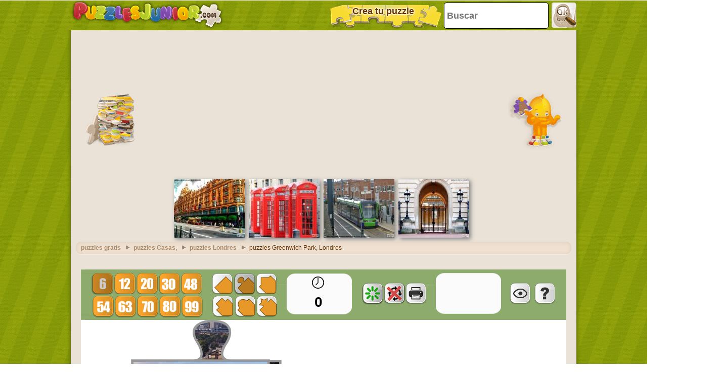

--- FILE ---
content_type: text/html
request_url: https://www.puzzlesjunior.com/puzzle-de-greenwich-park-londres_13517.html
body_size: 13939
content:
		<!doctype html>
		<html lang="es"><head>
			<meta charset="UTF-8">
			<title>Puzzles de Greenwich Park, Londres rompecabezas para imprimir</title>
            
			<link href="/css/style-min.css?v=48" rel="stylesheet">
       
			<meta name="viewport" content="user-scalable=no, width=device-width, initial-scale=1.0, maximum-scale=1.0">
			<meta name="description" content="Juega a resolver el puzzle del Greenwich Park es un parque situado en Greenwich, al sur-este de Londres. Este es uno de los ocho parques reales de la capital gratis" />
			<meta name="keywords" content="greenwich,park,londres" />
			
			<meta property="og:site_name" content="puzzlesjunior.com"/>
			<meta property="og:url" content="https://www.puzzlesjunior.com/puzzle-de-greenwich-park-londres_13517.html"/>
			<meta property="og:title" content="Puzzles de Greenwich Park, Londres rompecabezas para imprimir"/>
			<meta property="og:description" content="Juega a resolver el puzzle del Greenwich Park es un parque situado en Greenwich, al sur-este de Londres. Este es uno de los ocho parques reales de la capital gratis"/>
			
			<meta property="og:image" content="https://www.puzzlesjunior.com/imatjes/greenwich-park-londres_590217b203e6b-p.jpg"><link rel="canonical" href="https://www.puzzlesjunior.com/puzzle-de-greenwich-park-londres_13517.html">						<!--[if lt IE 9]>
				<script src="https://html5shim.googlecode.com/svn/trunk/html5.js"></script>
				<script src="https://ie7-js.googlecode.com/svn/version/2.1(beta4)/IE9.js"></script>
				<script src="https://ie7-js.googlecode.com/svn/version/2.1(beta4)/ie7-squish.js"></script>
			<![endif]-->
			<!-- Google tag (gtag.js) -->
            <script async src="https://www.googletagmanager.com/gtag/js?id=G-8K5Y16L409"></script>
            <script>
              window.dataLayer = window.dataLayer || [];
              function gtag(){dataLayer.push(arguments);}
              gtag('js', new Date());
            
              gtag('config', 'G-8K5Y16L409');


							</script>
			<script defer src="https://cdnjs.cloudflare.com/ajax/libs/lazysizes/5.2.2/lazysizes.min.js" integrity="sha512-TmDwFLhg3UA4ZG0Eb4MIyT1O1Mb+Oww5kFG0uHqXsdbyZz9DcvYQhKpGgNkamAI6h2lGGZq2X8ftOJvF/XjTUg==" crossorigin="anonymous"></script>
							<script>
					var closeEarly=0;
					function sGame() {
							
							$('#ad').remove();							
							$('#game').show();
							
					}
					function removeAdSwf() { sGame(); } 
					function noAdsReturned() { sGame(); }
					function openLink(URI){
						win = window.open(URI,"secWin","toolbar=no,menubar=no,location=no,scrollbars=yes,resizable=yes");
						win.focus;
					} 
        </script>			      <script async defer src="//pagead2.googlesyndication.com/pagead/js/adsbygoogle.js"></script>
			<script>
        (adsbygoogle = window.adsbygoogle || []).push({
          google_ad_client: "ca-pub-3835253009056065",
          enable_page_level_ads: true
        });
      </script>
      <script async src="https://fundingchoicesmessages.google.com/i/pub-3835253009056065?ers=1" nonce="PspHn586w8Ec1Q1EbubiBg"></script><script nonce="PspHn586w8Ec1Q1EbubiBg">(function() {function signalGooglefcPresent() {if (!window.frames['googlefcPresent']) {if (document.body) {const iframe = document.createElement('iframe'); iframe.style = 'width: 0; height: 0; border: none; z-index: -1000; left: -1000px; top: -1000px;'; iframe.style.display = 'none'; iframe.name = 'googlefcPresent'; document.body.appendChild(iframe);} else {setTimeout(signalGooglefcPresent, 0);}}}signalGooglefcPresent();})();</script>
<script>(function(){'use strict';function aa(a){var b=0;return function(){return b<a.length?{done:!1,value:a[b++]}:{done:!0}}}var ba="function"==typeof Object.defineProperties?Object.defineProperty:function(a,b,c){if(a==Array.prototype||a==Object.prototype)return a;a[b]=c.value;return a};
function ca(a){a=["object"==typeof globalThis&&globalThis,a,"object"==typeof window&&window,"object"==typeof self&&self,"object"==typeof global&&global];for(var b=0;b<a.length;++b){var c=a[b];if(c&&c.Math==Math)return c}throw Error("Cannot find global object");}var da=ca(this);function k(a,b){if(b)a:{var c=da;a=a.split(".");for(var d=0;d<a.length-1;d++){var e=a[d];if(!(e in c))break a;c=c[e]}a=a[a.length-1];d=c[a];b=b(d);b!=d&&null!=b&&ba(c,a,{configurable:!0,writable:!0,value:b})}}
function ea(a){return a.raw=a}function m(a){var b="undefined"!=typeof Symbol&&Symbol.iterator&&a[Symbol.iterator];if(b)return b.call(a);if("number"==typeof a.length)return{next:aa(a)};throw Error(String(a)+" is not an iterable or ArrayLike");}function fa(a){for(var b,c=[];!(b=a.next()).done;)c.push(b.value);return c}var ha="function"==typeof Object.create?Object.create:function(a){function b(){}b.prototype=a;return new b},n;
if("function"==typeof Object.setPrototypeOf)n=Object.setPrototypeOf;else{var q;a:{var ia={a:!0},ja={};try{ja.__proto__=ia;q=ja.a;break a}catch(a){}q=!1}n=q?function(a,b){a.__proto__=b;if(a.__proto__!==b)throw new TypeError(a+" is not extensible");return a}:null}var ka=n;
function r(a,b){a.prototype=ha(b.prototype);a.prototype.constructor=a;if(ka)ka(a,b);else for(var c in b)if("prototype"!=c)if(Object.defineProperties){var d=Object.getOwnPropertyDescriptor(b,c);d&&Object.defineProperty(a,c,d)}else a[c]=b[c];a.A=b.prototype}function la(){for(var a=Number(this),b=[],c=a;c<arguments.length;c++)b[c-a]=arguments[c];return b}k("Number.MAX_SAFE_INTEGER",function(){return 9007199254740991});
k("Number.isFinite",function(a){return a?a:function(b){return"number"!==typeof b?!1:!isNaN(b)&&Infinity!==b&&-Infinity!==b}});k("Number.isInteger",function(a){return a?a:function(b){return Number.isFinite(b)?b===Math.floor(b):!1}});k("Number.isSafeInteger",function(a){return a?a:function(b){return Number.isInteger(b)&&Math.abs(b)<=Number.MAX_SAFE_INTEGER}});
k("Math.trunc",function(a){return a?a:function(b){b=Number(b);if(isNaN(b)||Infinity===b||-Infinity===b||0===b)return b;var c=Math.floor(Math.abs(b));return 0>b?-c:c}});k("Object.is",function(a){return a?a:function(b,c){return b===c?0!==b||1/b===1/c:b!==b&&c!==c}});k("Array.prototype.includes",function(a){return a?a:function(b,c){var d=this;d instanceof String&&(d=String(d));var e=d.length;c=c||0;for(0>c&&(c=Math.max(c+e,0));c<e;c++){var f=d[c];if(f===b||Object.is(f,b))return!0}return!1}});
k("String.prototype.includes",function(a){return a?a:function(b,c){if(null==this)throw new TypeError("The 'this' value for String.prototype.includes must not be null or undefined");if(b instanceof RegExp)throw new TypeError("First argument to String.prototype.includes must not be a regular expression");return-1!==this.indexOf(b,c||0)}});/*

 Copyright The Closure Library Authors.
 SPDX-License-Identifier: Apache-2.0
*/
var t=this||self;function v(a){return a};var w,x;a:{for(var ma=["CLOSURE_FLAGS"],y=t,z=0;z<ma.length;z++)if(y=y[ma[z]],null==y){x=null;break a}x=y}var na=x&&x[610401301];w=null!=na?na:!1;var A,oa=t.navigator;A=oa?oa.userAgentData||null:null;function B(a){return w?A?A.brands.some(function(b){return(b=b.brand)&&-1!=b.indexOf(a)}):!1:!1}function C(a){var b;a:{if(b=t.navigator)if(b=b.userAgent)break a;b=""}return-1!=b.indexOf(a)};function D(){return w?!!A&&0<A.brands.length:!1}function E(){return D()?B("Chromium"):(C("Chrome")||C("CriOS"))&&!(D()?0:C("Edge"))||C("Silk")};var pa=D()?!1:C("Trident")||C("MSIE");!C("Android")||E();E();C("Safari")&&(E()||(D()?0:C("Coast"))||(D()?0:C("Opera"))||(D()?0:C("Edge"))||(D()?B("Microsoft Edge"):C("Edg/"))||D()&&B("Opera"));var qa={},F=null;var ra="undefined"!==typeof Uint8Array,sa=!pa&&"function"===typeof btoa;function G(){return"function"===typeof BigInt};var H=0,I=0;function ta(a){var b=0>a;a=Math.abs(a);var c=a>>>0;a=Math.floor((a-c)/4294967296);b&&(c=m(ua(c,a)),b=c.next().value,a=c.next().value,c=b);H=c>>>0;I=a>>>0}function va(a,b){b>>>=0;a>>>=0;if(2097151>=b)var c=""+(4294967296*b+a);else G()?c=""+(BigInt(b)<<BigInt(32)|BigInt(a)):(c=(a>>>24|b<<8)&16777215,b=b>>16&65535,a=(a&16777215)+6777216*c+6710656*b,c+=8147497*b,b*=2,1E7<=a&&(c+=Math.floor(a/1E7),a%=1E7),1E7<=c&&(b+=Math.floor(c/1E7),c%=1E7),c=b+wa(c)+wa(a));return c}
function wa(a){a=String(a);return"0000000".slice(a.length)+a}function ua(a,b){b=~b;a?a=~a+1:b+=1;return[a,b]};var J;J="function"===typeof Symbol&&"symbol"===typeof Symbol()?Symbol():void 0;var xa=J?function(a,b){a[J]|=b}:function(a,b){void 0!==a.g?a.g|=b:Object.defineProperties(a,{g:{value:b,configurable:!0,writable:!0,enumerable:!1}})},K=J?function(a){return a[J]|0}:function(a){return a.g|0},L=J?function(a){return a[J]}:function(a){return a.g},M=J?function(a,b){a[J]=b;return a}:function(a,b){void 0!==a.g?a.g=b:Object.defineProperties(a,{g:{value:b,configurable:!0,writable:!0,enumerable:!1}});return a};function ya(a,b){M(b,(a|0)&-14591)}function za(a,b){M(b,(a|34)&-14557)}
function Aa(a){a=a>>14&1023;return 0===a?536870912:a};var N={},Ba={};function Ca(a){return!(!a||"object"!==typeof a||a.g!==Ba)}function Da(a){return null!==a&&"object"===typeof a&&!Array.isArray(a)&&a.constructor===Object}function P(a,b,c){if(!Array.isArray(a)||a.length)return!1;var d=K(a);if(d&1)return!0;if(!(b&&(Array.isArray(b)?b.includes(c):b.has(c))))return!1;M(a,d|1);return!0}Object.freeze(new function(){});Object.freeze(new function(){});var Ea=/^-?([1-9][0-9]*|0)(\.[0-9]+)?$/;var Q;function Fa(a,b){Q=b;a=new a(b);Q=void 0;return a}
function R(a,b,c){null==a&&(a=Q);Q=void 0;if(null==a){var d=96;c?(a=[c],d|=512):a=[];b&&(d=d&-16760833|(b&1023)<<14)}else{if(!Array.isArray(a))throw Error();d=K(a);if(d&64)return a;d|=64;if(c&&(d|=512,c!==a[0]))throw Error();a:{c=a;var e=c.length;if(e){var f=e-1;if(Da(c[f])){d|=256;b=f-(+!!(d&512)-1);if(1024<=b)throw Error();d=d&-16760833|(b&1023)<<14;break a}}if(b){b=Math.max(b,e-(+!!(d&512)-1));if(1024<b)throw Error();d=d&-16760833|(b&1023)<<14}}}M(a,d);return a};function Ga(a){switch(typeof a){case "number":return isFinite(a)?a:String(a);case "boolean":return a?1:0;case "object":if(a)if(Array.isArray(a)){if(P(a,void 0,0))return}else if(ra&&null!=a&&a instanceof Uint8Array){if(sa){for(var b="",c=0,d=a.length-10240;c<d;)b+=String.fromCharCode.apply(null,a.subarray(c,c+=10240));b+=String.fromCharCode.apply(null,c?a.subarray(c):a);a=btoa(b)}else{void 0===b&&(b=0);if(!F){F={};c="ABCDEFGHIJKLMNOPQRSTUVWXYZabcdefghijklmnopqrstuvwxyz0123456789".split("");d=["+/=",
"+/","-_=","-_.","-_"];for(var e=0;5>e;e++){var f=c.concat(d[e].split(""));qa[e]=f;for(var g=0;g<f.length;g++){var h=f[g];void 0===F[h]&&(F[h]=g)}}}b=qa[b];c=Array(Math.floor(a.length/3));d=b[64]||"";for(e=f=0;f<a.length-2;f+=3){var l=a[f],p=a[f+1];h=a[f+2];g=b[l>>2];l=b[(l&3)<<4|p>>4];p=b[(p&15)<<2|h>>6];h=b[h&63];c[e++]=g+l+p+h}g=0;h=d;switch(a.length-f){case 2:g=a[f+1],h=b[(g&15)<<2]||d;case 1:a=a[f],c[e]=b[a>>2]+b[(a&3)<<4|g>>4]+h+d}a=c.join("")}return a}}return a};function Ha(a,b,c){a=Array.prototype.slice.call(a);var d=a.length,e=b&256?a[d-1]:void 0;d+=e?-1:0;for(b=b&512?1:0;b<d;b++)a[b]=c(a[b]);if(e){b=a[b]={};for(var f in e)Object.prototype.hasOwnProperty.call(e,f)&&(b[f]=c(e[f]))}return a}function Ia(a,b,c,d,e){if(null!=a){if(Array.isArray(a))a=P(a,void 0,0)?void 0:e&&K(a)&2?a:Ja(a,b,c,void 0!==d,e);else if(Da(a)){var f={},g;for(g in a)Object.prototype.hasOwnProperty.call(a,g)&&(f[g]=Ia(a[g],b,c,d,e));a=f}else a=b(a,d);return a}}
function Ja(a,b,c,d,e){var f=d||c?K(a):0;d=d?!!(f&32):void 0;a=Array.prototype.slice.call(a);for(var g=0;g<a.length;g++)a[g]=Ia(a[g],b,c,d,e);c&&c(f,a);return a}function Ka(a){return a.s===N?a.toJSON():Ga(a)};function La(a,b,c){c=void 0===c?za:c;if(null!=a){if(ra&&a instanceof Uint8Array)return b?a:new Uint8Array(a);if(Array.isArray(a)){var d=K(a);if(d&2)return a;b&&(b=0===d||!!(d&32)&&!(d&64||!(d&16)));return b?M(a,(d|34)&-12293):Ja(a,La,d&4?za:c,!0,!0)}a.s===N&&(c=a.h,d=L(c),a=d&2?a:Fa(a.constructor,Ma(c,d,!0)));return a}}function Ma(a,b,c){var d=c||b&2?za:ya,e=!!(b&32);a=Ha(a,b,function(f){return La(f,e,d)});xa(a,32|(c?2:0));return a};function Na(a,b){a=a.h;return Oa(a,L(a),b)}function Oa(a,b,c,d){if(-1===c)return null;if(c>=Aa(b)){if(b&256)return a[a.length-1][c]}else{var e=a.length;if(d&&b&256&&(d=a[e-1][c],null!=d))return d;b=c+(+!!(b&512)-1);if(b<e)return a[b]}}function Pa(a,b,c,d,e){var f=Aa(b);if(c>=f||e){var g=b;if(b&256)e=a[a.length-1];else{if(null==d)return;e=a[f+(+!!(b&512)-1)]={};g|=256}e[c]=d;c<f&&(a[c+(+!!(b&512)-1)]=void 0);g!==b&&M(a,g)}else a[c+(+!!(b&512)-1)]=d,b&256&&(a=a[a.length-1],c in a&&delete a[c])}
function Qa(a,b){var c=Ra;var d=void 0===d?!1:d;var e=a.h;var f=L(e),g=Oa(e,f,b,d);if(null!=g&&"object"===typeof g&&g.s===N)c=g;else if(Array.isArray(g)){var h=K(g),l=h;0===l&&(l|=f&32);l|=f&2;l!==h&&M(g,l);c=new c(g)}else c=void 0;c!==g&&null!=c&&Pa(e,f,b,c,d);e=c;if(null==e)return e;a=a.h;f=L(a);f&2||(g=e,c=g.h,h=L(c),g=h&2?Fa(g.constructor,Ma(c,h,!1)):g,g!==e&&(e=g,Pa(a,f,b,e,d)));return e}function Sa(a,b){a=Na(a,b);return null==a||"string"===typeof a?a:void 0}
function Ta(a,b){var c=void 0===c?0:c;a=Na(a,b);if(null!=a)if(b=typeof a,"number"===b?Number.isFinite(a):"string"!==b?0:Ea.test(a))if("number"===typeof a){if(a=Math.trunc(a),!Number.isSafeInteger(a)){ta(a);b=H;var d=I;if(a=d&2147483648)b=~b+1>>>0,d=~d>>>0,0==b&&(d=d+1>>>0);b=4294967296*d+(b>>>0);a=a?-b:b}}else if(b=Math.trunc(Number(a)),Number.isSafeInteger(b))a=String(b);else{if(b=a.indexOf("."),-1!==b&&(a=a.substring(0,b)),!("-"===a[0]?20>a.length||20===a.length&&-922337<Number(a.substring(0,7)):
19>a.length||19===a.length&&922337>Number(a.substring(0,6)))){if(16>a.length)ta(Number(a));else if(G())a=BigInt(a),H=Number(a&BigInt(4294967295))>>>0,I=Number(a>>BigInt(32)&BigInt(4294967295));else{b=+("-"===a[0]);I=H=0;d=a.length;for(var e=b,f=(d-b)%6+b;f<=d;e=f,f+=6)e=Number(a.slice(e,f)),I*=1E6,H=1E6*H+e,4294967296<=H&&(I+=Math.trunc(H/4294967296),I>>>=0,H>>>=0);b&&(b=m(ua(H,I)),a=b.next().value,b=b.next().value,H=a,I=b)}a=H;b=I;b&2147483648?G()?a=""+(BigInt(b|0)<<BigInt(32)|BigInt(a>>>0)):(b=
m(ua(a,b)),a=b.next().value,b=b.next().value,a="-"+va(a,b)):a=va(a,b)}}else a=void 0;return null!=a?a:c}function S(a,b){a=Sa(a,b);return null!=a?a:""};function T(a,b,c){this.h=R(a,b,c)}T.prototype.toJSON=function(){return Ua(this,Ja(this.h,Ka,void 0,void 0,!1),!0)};T.prototype.s=N;T.prototype.toString=function(){return Ua(this,this.h,!1).toString()};
function Ua(a,b,c){var d=a.constructor.v,e=L(c?a.h:b);a=b.length;if(!a)return b;var f;if(Da(c=b[a-1])){a:{var g=c;var h={},l=!1,p;for(p in g)if(Object.prototype.hasOwnProperty.call(g,p)){var u=g[p];if(Array.isArray(u)){var jb=u;if(P(u,d,+p)||Ca(u)&&0===u.size)u=null;u!=jb&&(l=!0)}null!=u?h[p]=u:l=!0}if(l){for(var O in h){g=h;break a}g=null}}g!=c&&(f=!0);a--}for(p=+!!(e&512)-1;0<a;a--){O=a-1;c=b[O];O-=p;if(!(null==c||P(c,d,O)||Ca(c)&&0===c.size))break;var kb=!0}if(!f&&!kb)return b;b=Array.prototype.slice.call(b,
0,a);g&&b.push(g);return b};function Va(a){return function(b){if(null==b||""==b)b=new a;else{b=JSON.parse(b);if(!Array.isArray(b))throw Error(void 0);xa(b,32);b=Fa(a,b)}return b}};function Wa(a){this.h=R(a)}r(Wa,T);var Xa=Va(Wa);var U;function V(a){this.g=a}V.prototype.toString=function(){return this.g+""};var Ya={};function Za(a){if(void 0===U){var b=null;var c=t.trustedTypes;if(c&&c.createPolicy){try{b=c.createPolicy("goog#html",{createHTML:v,createScript:v,createScriptURL:v})}catch(d){t.console&&t.console.error(d.message)}U=b}else U=b}a=(b=U)?b.createScriptURL(a):a;return new V(a,Ya)};function $a(){return Math.floor(2147483648*Math.random()).toString(36)+Math.abs(Math.floor(2147483648*Math.random())^Date.now()).toString(36)};function ab(a,b){b=String(b);"application/xhtml+xml"===a.contentType&&(b=b.toLowerCase());return a.createElement(b)}function bb(a){this.g=a||t.document||document};/*

 SPDX-License-Identifier: Apache-2.0
*/
function cb(a,b){a.src=b instanceof V&&b.constructor===V?b.g:"type_error:TrustedResourceUrl";var c,d;(c=(b=null==(d=(c=(a.ownerDocument&&a.ownerDocument.defaultView||window).document).querySelector)?void 0:d.call(c,"script[nonce]"))?b.nonce||b.getAttribute("nonce")||"":"")&&a.setAttribute("nonce",c)};function db(a){a=void 0===a?document:a;return a.createElement("script")};function eb(a,b,c,d,e,f){try{var g=a.g,h=db(g);h.async=!0;cb(h,b);g.head.appendChild(h);h.addEventListener("load",function(){e();d&&g.head.removeChild(h)});h.addEventListener("error",function(){0<c?eb(a,b,c-1,d,e,f):(d&&g.head.removeChild(h),f())})}catch(l){f()}};var fb=t.atob("aHR0cHM6Ly93d3cuZ3N0YXRpYy5jb20vaW1hZ2VzL2ljb25zL21hdGVyaWFsL3N5c3RlbS8xeC93YXJuaW5nX2FtYmVyXzI0ZHAucG5n"),gb=t.atob("WW91IGFyZSBzZWVpbmcgdGhpcyBtZXNzYWdlIGJlY2F1c2UgYWQgb3Igc2NyaXB0IGJsb2NraW5nIHNvZnR3YXJlIGlzIGludGVyZmVyaW5nIHdpdGggdGhpcyBwYWdlLg=="),hb=t.atob("RGlzYWJsZSBhbnkgYWQgb3Igc2NyaXB0IGJsb2NraW5nIHNvZnR3YXJlLCB0aGVuIHJlbG9hZCB0aGlzIHBhZ2Uu");function ib(a,b,c){this.i=a;this.u=b;this.o=c;this.g=null;this.j=[];this.m=!1;this.l=new bb(this.i)}
function lb(a){if(a.i.body&&!a.m){var b=function(){mb(a);t.setTimeout(function(){nb(a,3)},50)};eb(a.l,a.u,2,!0,function(){t[a.o]||b()},b);a.m=!0}}
function mb(a){for(var b=W(1,5),c=0;c<b;c++){var d=X(a);a.i.body.appendChild(d);a.j.push(d)}b=X(a);b.style.bottom="0";b.style.left="0";b.style.position="fixed";b.style.width=W(100,110).toString()+"%";b.style.zIndex=W(2147483544,2147483644).toString();b.style.backgroundColor=ob(249,259,242,252,219,229);b.style.boxShadow="0 0 12px #888";b.style.color=ob(0,10,0,10,0,10);b.style.display="flex";b.style.justifyContent="center";b.style.fontFamily="Roboto, Arial";c=X(a);c.style.width=W(80,85).toString()+
"%";c.style.maxWidth=W(750,775).toString()+"px";c.style.margin="24px";c.style.display="flex";c.style.alignItems="flex-start";c.style.justifyContent="center";d=ab(a.l.g,"IMG");d.className=$a();d.src=fb;d.alt="Warning icon";d.style.height="24px";d.style.width="24px";d.style.paddingRight="16px";var e=X(a),f=X(a);f.style.fontWeight="bold";f.textContent=gb;var g=X(a);g.textContent=hb;Y(a,e,f);Y(a,e,g);Y(a,c,d);Y(a,c,e);Y(a,b,c);a.g=b;a.i.body.appendChild(a.g);b=W(1,5);for(c=0;c<b;c++)d=X(a),a.i.body.appendChild(d),
a.j.push(d)}function Y(a,b,c){for(var d=W(1,5),e=0;e<d;e++){var f=X(a);b.appendChild(f)}b.appendChild(c);c=W(1,5);for(d=0;d<c;d++)e=X(a),b.appendChild(e)}function W(a,b){return Math.floor(a+Math.random()*(b-a))}function ob(a,b,c,d,e,f){return"rgb("+W(Math.max(a,0),Math.min(b,255)).toString()+","+W(Math.max(c,0),Math.min(d,255)).toString()+","+W(Math.max(e,0),Math.min(f,255)).toString()+")"}function X(a){a=ab(a.l.g,"DIV");a.className=$a();return a}
function nb(a,b){0>=b||null!=a.g&&0!==a.g.offsetHeight&&0!==a.g.offsetWidth||(pb(a),mb(a),t.setTimeout(function(){nb(a,b-1)},50))}function pb(a){for(var b=m(a.j),c=b.next();!c.done;c=b.next())(c=c.value)&&c.parentNode&&c.parentNode.removeChild(c);a.j=[];(b=a.g)&&b.parentNode&&b.parentNode.removeChild(b);a.g=null};function qb(a,b,c,d,e){function f(l){document.body?g(document.body):0<l?t.setTimeout(function(){f(l-1)},e):b()}function g(l){l.appendChild(h);t.setTimeout(function(){h?(0!==h.offsetHeight&&0!==h.offsetWidth?b():a(),h.parentNode&&h.parentNode.removeChild(h)):a()},d)}var h=rb(c);f(3)}function rb(a){var b=document.createElement("div");b.className=a;b.style.width="1px";b.style.height="1px";b.style.position="absolute";b.style.left="-10000px";b.style.top="-10000px";b.style.zIndex="-10000";return b};function Ra(a){this.h=R(a)}r(Ra,T);function sb(a){this.h=R(a)}r(sb,T);var tb=Va(sb);function ub(a){var b=la.apply(1,arguments);if(0===b.length)return Za(a[0]);for(var c=a[0],d=0;d<b.length;d++)c+=encodeURIComponent(b[d])+a[d+1];return Za(c)};function vb(a){if(!a)return null;a=Sa(a,4);var b;null===a||void 0===a?b=null:b=Za(a);return b};var wb=ea([""]),xb=ea([""]);function yb(a,b){this.m=a;this.o=new bb(a.document);this.g=b;this.j=S(this.g,1);this.u=vb(Qa(this.g,2))||ub(wb);this.i=!1;b=vb(Qa(this.g,13))||ub(xb);this.l=new ib(a.document,b,S(this.g,12))}yb.prototype.start=function(){zb(this)};
function zb(a){Ab(a);eb(a.o,a.u,3,!1,function(){a:{var b=a.j;var c=t.btoa(b);if(c=t[c]){try{var d=Xa(t.atob(c))}catch(e){b=!1;break a}b=b===Sa(d,1)}else b=!1}b?Z(a,S(a.g,14)):(Z(a,S(a.g,8)),lb(a.l))},function(){qb(function(){Z(a,S(a.g,7));lb(a.l)},function(){return Z(a,S(a.g,6))},S(a.g,9),Ta(a.g,10),Ta(a.g,11))})}function Z(a,b){a.i||(a.i=!0,a=new a.m.XMLHttpRequest,a.open("GET",b,!0),a.send())}function Ab(a){var b=t.btoa(a.j);a.m[b]&&Z(a,S(a.g,5))};(function(a,b){t[a]=function(){var c=la.apply(0,arguments);t[a]=function(){};b.call.apply(b,[null].concat(c instanceof Array?c:fa(m(c))))}})("__h82AlnkH6D91__",function(a){"function"===typeof window.atob&&(new yb(window,tb(window.atob(a)))).start()});}).call(this);

window.__h82AlnkH6D91__("[base64]/[base64]/[base64]/[base64]");</script>		</head>
		<body  >
			<!--HEADER home-->
			<header>
				<a class="logo" href="/" title="Juegos de Puzzles">
					<div class="headerlogomini"></div>
					<img class="headerlogo lazyload" data-src="https://www.puzzlesjunior.com/images/headerlogo-.png">
				</a>
				<div class="searchbox">                	
					<form method="post" action="/index.php" name="searchform">
							<input id="searchtext" class="searchtext" name="search" type="text" placeholder="Buscar" onFocus="this.select()" onBlur="justblurred=1; document.getElementById('searchtext').style.display='';setTimeout(function(){ justblurred=0; }, 1000);"> 
							<input class="submitButton" name="ok"  type="button" onclick="searchButton();">
					</form>
				</div>
				<a href="/crea-tu-puzzle.html" class="createpuzzle">
						<div class="puzzlebutton"></div>
						<div class="puzzlebuttontext">Crea tu puzzle</div>
				</a>
			</header>
			<!--HEADER end-->
			<!--WRAP home-->
			<div id="wrap">
				<!--ADMANAGER home-->
				<!--[if IE]><![if gte IE 7]><![endif]-->
				<!-- skin -->
				<span id='topAdAnchor'></span>
					<!--skin-->
										<!--skin end -->
				<!--[if IE]><![endif]><![endif]-->			
				<!--ADMANAGER end-->                
				<div class="bannerTopWrapper">
																		<script async defer src="//pagead2.googlesyndication.com/pagead/js/adsbygoogle.js"></script>
						<!-- 728x90 -->
						<ins class="adsbygoogle"
						     style="display:block"
						     data-ad-client="ca-pub-3835253009056065"
						     data-ad-slot="1256409898"
						     data-ad-format="auto"></ins>
						<script>
						(adsbygoogle = window.adsbygoogle || []).push({});
						</script>                   
				</div>
				<div class="clear"></div>
<!--FEATURED home-->
<div class="featuredMobileWrapper">
	<div class="featuredMobile">
						<div class="item featuredElement1">						<a href="/puzzle-de-harrods-londres_14154.html" title="Puzzle Harrods, Londres">
								<img data-src="https://www.puzzlesjunior.com/imatjes/recomenats/5a61c1e72b8b2-p.jpg" width="140" height="116" alt="Harrods, Londres" class="lazyload">
						</a>
				</div>				<div class="item featuredElement2">						<a href="/puzzle-de-cabinas-telefónicas-londres_12651.html" title="Puzzle Cabinas telefónicas Londres">
								<img data-src="https://www.puzzlesjunior.com/imatjes/recomenats/578fac98b4411-p.jpg" width="140" height="116" alt="Cabinas telefónicas Londres" class="lazyload">
						</a>
				</div>				<div class="item featuredElement3">						<a href="/puzzle-de-tramlink-londres_12595.html" title="Puzzle Tramlink, Londres">
								<img data-src="https://www.puzzlesjunior.com/imatjes/recomenats/5774dfd1cc729-p.jpg" width="140" height="116" alt="Tramlink, Londres" class="lazyload">
						</a>
				</div>				<div class="item featuredElement4">						<a href="/puzzle-de-entrada-a-buckingham-palace_13866.html" title="Puzzle Entrada a Buckingham Palace">
								<img data-src="https://www.puzzlesjunior.com/imatjes/recomenats/59e76ca19728a-p.jpg" width="140" height="116" alt="Entrada a Buckingham Palace" class="lazyload">
						</a>
				</div>	</div>
</div>
<div class="piecesfeatured"></div>
<div class="pypusfeatured"></div>
<!--FEATURED end-->
<div class="clear"></div>
<!--CONTENT home-->
<div id="contentWrap">
	<!--BREADCRUMB home-->
  <div class="breadcrumb">
		<ul>      	<li itemscope itemtype="https://data-vocabulary.org/Breadcrumb"><a href="/" itemprop="url"><em itemprop="title">puzzles gratis</em></a></li>
				<li itemscope itemtype="https://data-vocabulary.org/Breadcrumb"><a href="/puzzles-casas-ciudades-y-monumentos.html" itemprop="url"><em itemprop="title">puzzles Casas,</em></a></li>
				<li itemscope itemtype="https://data-vocabulary.org/Breadcrumb"><a href="/puzzles-de-londres.html" itemprop="url"><em itemprop="title">puzzles Londres  </em></a></li>
				<li>puzzles Greenwich Park, Londres</li>    </ul>
  </div>
	<!--BREADCRUMB end-->			
		<section class="app" vocab="https://schema.org/" itemscope itemtype="https://schema.org/VideoGame https://schema.org/WebApplication">
							<meta itemprop="name" content="Greenwich Park, Londres" >
				<meta itemprop="image" content="https://www.puzzlesjunior.com/imatjes/590217b203e6b-p.jpg" >
							<meta itemprop="browserRequirements" content="HTML5" >
			<meta itemprop="playMode" content="single-player" >
			<meta itemprop="applicationCategory" content="Game" >
			
			<div class="object" style="display: -webkit-inline-box; display: -ms-inline-flexbox; display: inline-flex;">
      	<div class="verticalAdLeft">
          			<script async src="//pagead2.googlesyndication.com/pagead/js/adsbygoogle.js"></script>
					<!-- 160x600 -->
					<ins class="adsbygoogle"
					     style="display:inline-block;width:300px;height:600px"
					     data-ad-client="ca-pub-3835253009056065"
					     data-ad-slot="4209876295"></ins>
					<script>
					(adsbygoogle = window.adsbygoogle || []).push({});
					</script>
        </div>
        <div id="ad" style="width:1000px;height:455px;position:static;">
        	<style>
						.verticalAdLeft{
							left:-300px;
						}
						.verticalAdRight{
							left:0px;
						}
						.safari-mac .verticalAdLeft{
							left: -300px;
						}
						
						.safari-mac .verticalAdRight{
							left: 0px;
						}
					</style>
					<div class="loader"></div>
					<div class="countdown"></div>
					<div id="banner_center">
						<div id="mainContainer">
							<div id="content" style="height:10px; overflow:visible;">
								<video id="contentElement" />
							</div>
							<div id="adContainer" style="margin:50px; position:relative; top:-52px;">              
								<div id="video ad container">
									 									 <video id="advertisement"/>
								</div>
								<div id="overlay ad container">
								</div>              
							</div>
						</div>
					</div>
				</div>
				<div id="game">
					<link rel="stylesheet" href="/html5desktop/style.css?v=4">
					<link rel="stylesheet" href="/html5desktop/css/alertify.min.css?v=11">
											<meta itemprop="name" content="Greenwich Park, Londres" >
						<meta itemprop="image" content="https://www.puzzlesjunior.com/imatjes/590217b203e6b-p.jpg" >
					          
					<!-- HTML5 GAME-->
          <div id="canvas-wrap">
          	<div id="menu_sup"></div>
            <canvas id="canvas" class="" style="cursor: default;"></canvas>
            <canvas class="hide" id="image"></canvas>
            <div id="show_last_image"></div>
          </div>						
        
          <div id="heaven_piece" class="btnn" ></div>
          <div id="classic_piece" class="btnn"></div>
          <div id="triangular_piece" class="btnn"></div>
          <div id="rectangular_piece" class="btnn"></div>
          <div id="circular_piece" class="btnn"></div>
          <div id="star_piece" class="btnn"></div>
                    
          <a href="#" id="reiniciar" title="Shuffle"></a>
          <a href="#" id="no_rotation" title="no_rotation"></a>
          <div id="image-previews"></div>
        
          <div id="game-options">						
            <ul>
              <li>
                <div class="styled-select">
                  <select id="set-parts" selected-index="9">
                    <option value="6">6 Piezas</option>
                    <option value="10">12 Piezas</option>
                    <option value="20">20 Piezas</option>
                    <option value="30">30 Piezas</option>
                    <option value="40">48 Piezas</option>
                    <option value="50">54 Piezas</option>
                    <option value="60">63 Piezas</option>
                    <option value="70">70 Piezas</option>
                    <option value="80">80 Piezas</option>
                    <option value="90">108 Piezas</option>
                  </select>
                </div>
              </li>
              <li>
                <canvas class="hide" id="image-preview"></canvas>
              </li>
            </ul>
            <br class="clear">
          </div>
          <div class="hide" id="overlay"></div>
          <div id="modal-window" class="hide">
            <div id="modal-window-msg"></div>
            <a href="#" id="modal-window-close" class="button"></a>
          </div>						
          
          <div id="display_image_miniatura"></div>
          <div id="show_image_transparent"></div>
          <div id="image_transparent"></div>
          <div id="to_pdf"></div>
                      
          <div id="buton_6"  class="btn" value="6"></div>
          <div id="buton_12" class="btn" value="12"></div>
          <div id="buton_20" class="btn" value="20"></div>
          <div id="buton_30" class="btn" value="30"></div>
          <div id="buton_48" class="btn" value="48"></div>
          <div id="buton_54" class="btn" value="54"></div>
          <div id="buton_63" class="btn" value="63"></div>
          <div id="buton_70" class="btn" value="70"></div>
          <div id="buton_80" class="btn" value="80"></div>
          <div id="buton_99" class="btn" value="99"></div>
        
          <b id="clock" class="button">0</b>
          
          <div id="menu_to_menu">
            <a href="#" id="reiniciar" title="Shuffle"></a>
            <a href="#" id="no_rotation" title="no_rotation"></a>
            <b id="clock" class="button">0</b>			
            <div id="image_transparent"></div>
            <div id="button_to_back"></div>
          </div>						
          <script>
            var currentDomain = "puzzlesjunior.com";
            var LinearAd=false;
            var checkload=0;
            var tag_burl ="https://googleads.g.doubleclick.net/pagead/ads?ad_type=video_text_image_flash&client=ca-games-pub-3835253009056065&description_url=https%3A%2F%2Fwww.puzzlesjunior.com%2Fpuzzle-de-greenwich-park-londres_13517.html&videoad_start_delay=0&hl=es&adtest=off&adsafe=high&channel=1952489091&overlay=0";
            var imgID = "590217b203e6b";
            var id = "13517";
            var name = "";
            var rankingURL="https://www.puzzlesjunior.com/ranking-puzzle-de-_590217b203e6b.html?t=1768609233";
            var pieces = "";
            var rotation = "";
                        var backURL = "puzzles-de-londres.html";
            var imageType="imatjes";
            var img2="";
            var backDialogueText = 'Más puzzles de Londres';
            var AlertifyCongrats="¡Felicidades!";
            var AlertifyDone="Puzzle Resuelto";
            var AlertifyIn="En";
            var AlertifySeconds="Segundos";
            var text_rotation = "<span id='text_rotation' style='text-align:center;color:#999'>Para rotar la pieza seleccionada puedes usar<br>Barra Espaciadora, Flechas o Rueda Ratón</span>";
          </script>    
          <!-- HTML5 GAME-->
				</div>
        <div class="verticalAdRight">
			<script async src="//pagead2.googlesyndication.com/pagead/js/adsbygoogle.js"></script>
			<!-- 160x600 -->
			<ins class="adsbygoogle"
			     style="display:inline-block;width:300px;height:600px"
			     data-ad-client="ca-pub-3835253009056065"
			     data-ad-slot="2733143096"></ins>
			<script>
			(adsbygoogle = window.adsbygoogle || []).push({});
			</script>
        </div>
      </div>
			<div class="sharing">
							<a href="https://www.facebook.com/sharer/sharer.php?u=https://www.puzzlesjunior.com/r/13517" rel="nofollow" onClick="window.open(this.href, this.target, 'width=650,height=600,top=200,left=300,'); return false;"  target="_blank"><span class="sharef"></span></a>
				<a href="https://twitter.com/intent/tweet?url=https://www.puzzlesjunior.com/r/13517&counturl=https://www.puzzlesjunior.com/r/13517&related=puzzlesjunior.com&via=puzzlesjunior&hashtags=puzzlesjunior.com" rel="nofollow" onClick="window.open(this.href, this.target, 'width=650,height=600,top=200,left=300,'); return false;"  target="_blank"><span class="sharet"></span></a>
				<a href="https://plus.google.com/share?url=https://www.puzzlesjunior.com/r/13517" rel="nofollow" onClick="window.open(this.href, this.target, 'width=650,height=600,top=200,left=300,'); return false;"  target="_blank"><span class="shareg"></span></a>
				<a href="https://www.pinterest.com/pin/create/button/?url=https://www.puzzlesjunior.com/r/13517&media=https://www.puzzlesjunior.com/imatjes/590217b203e6b-p.jpg" rel="nofollow" onClick="window.open(this.href, this.target, 'width=650,height=600,top=200,left=300,'); return false;"  target="_blank"><span class="shared"></span></a>
			</div>
			<h1>Puzzle de Greenwich Park es un parque situado en Greenwich, al sur-este de Londres. Este es uno de los ocho parques reales de la capital para imprimir</h1>
		</section>		<section class="list">  
    	<script async src="//pagead2.googlesyndication.com/pagead/js/adsbygoogle.js"></script>
      <!-- websnens_content_related -->
      <ins class="adsbygoogle"
           style="display:block"
           data-ad-client="ca-pub-3835253009056065"
           data-ad-slot="6711284697"
           data-ad-format="autorelaxed"></ins>
      <script>
      (adsbygoogle = window.adsbygoogle || []).push({});
      </script>
  
						<br class="clear">
			<div class="historial">
				<span class="back-subcategory back">
					<span class="img"></span>
										Más <a href="puzzles-de-londres.html">puzzles de Londres</a>
				</span>
			</div>
			<br class="clear">		
			<div class="bottomAd">

        <script async src="//pagead2.googlesyndication.com/pagead/js/adsbygoogle.js"></script>
        <!-- colorear_nens_links_responsive -->
        <ins class="adsbygoogle"
             style="display:block"
             data-ad-client="ca-pub-3835253009056065"
             data-ad-slot="1687265095"
             data-ad-format="link"></ins>
        <script>
        (adsbygoogle = window.adsbygoogle || []).push({});
        </script>

			</div>	
		</section>  

	<!--CATEGORIES end-->
</div>
<!--CONTENT end-->			</div>
			<!--WRAP end-->
			<!--FOOTER home-->
			<footer>
				<!--WRAP home-->
				<div class="wrap">
				<!--FACEBOOK LIKE home-->
					<section class="fb-like">
						<span class="pypus"></span>
						<div class="content">
							<span>
								<!-- FB LIKE BUTTON -->
								
				                
								<iframe data-src="https://www.facebook.com/plugins/like.php?href=https://www.facebook.com/PuzzlesJunior&amp;layout=button_count&amp;show_faces=false&amp;width=450&amp;action=like&amp;font&amp;colorscheme=light&amp;height=21" style="border:none; overflow:hidden; width:125px; height:21px;" class="lazyload"></iframe>
								<a href="https://twitter.com/puzzlesjunior" class="twitter-follow-button" data-show-count="false" data-show-screen-name="false">Follow @puzzlesjunior</a>
                                <script>window.twttr=(function(d,s,id){var js,fjs=d.getElementsByTagName(s)[0],t=window.twttr||{};if(d.getElementById(id))return;js=d.createElement(s);js.id=id;js.src="https://platform.twitter.com/widgets.js";fjs.parentNode.insertBefore(js,fjs);t._e=[];t.ready=function(f){t._e.push(f);};return t;}(document,"script","twitter-wjs"));</script>
							</span>
							<div class="msjfoot">
								<p class="socialnetworkstext">Pypus está ahora en las redes sociales, síguelo y encontrarás las novedades en puzzles gratis y mucho más<p>
                    		</div>
						</div>
					</section>
					<!--FACEBOOK LIKE end-->
					<!--CREDIT home-->
					<span class="center"> | <a href='https://www.mmognet.com/privacy.php?domini=UHV6emxlc0p1bmlvci5Db20=' rel='nofollow'>Privacidad</a> |</span>
				<span class="center">© Copyright 2011-2020 puzzlesjunior.com Todos los derechos reservados.</span>
					<!--CREDIT end-->
				</div>
				<!--WRAP end-->
			</footer>
			<!--FOOTER end-->
			<script>
				function loadScript(url, callback){
					var script = document.createElement("script")
					script.type = "text/javascript";
			
					if (script.readyState){  //IE
						script.onreadystatechange = function(){
							if (script.readyState == "loaded" ||
								script.readyState == "complete"){
								script.onreadystatechange = null;
								callback();
							}	
						};
					} else {  //Others
						script.onload = function(){
							callback();
						};
					}			
					script.src = url;
					document.body.appendChild(script);
				}
				
									loadScript("/script/allinone.js?v=106", function(){loadScript("/html5desktop/js/unified.js?v=106", function(){loadScript("//imasdk.googleapis.com/js/sdkloader/ima3.js", function(){loadScript("/html5desktop/js/ads.js?v=106", function(){console.log("scripts loaded"); })})})});
								</script>

		</body>
		</html>

--- FILE ---
content_type: text/html; charset=utf-8
request_url: https://www.google.com/recaptcha/api2/aframe
body_size: 268
content:
<!DOCTYPE HTML><html><head><meta http-equiv="content-type" content="text/html; charset=UTF-8"></head><body><script nonce="mvNkFAU5FqaAXeKxP2fqHw">/** Anti-fraud and anti-abuse applications only. See google.com/recaptcha */ try{var clients={'sodar':'https://pagead2.googlesyndication.com/pagead/sodar?'};window.addEventListener("message",function(a){try{if(a.source===window.parent){var b=JSON.parse(a.data);var c=clients[b['id']];if(c){var d=document.createElement('img');d.src=c+b['params']+'&rc='+(localStorage.getItem("rc::a")?sessionStorage.getItem("rc::b"):"");window.document.body.appendChild(d);sessionStorage.setItem("rc::e",parseInt(sessionStorage.getItem("rc::e")||0)+1);localStorage.setItem("rc::h",'1769003531507');}}}catch(b){}});window.parent.postMessage("_grecaptcha_ready", "*");}catch(b){}</script></body></html>

--- FILE ---
content_type: application/javascript; charset=utf-8
request_url: https://fundingchoicesmessages.google.com/f/AGSKWxX_19AQtGCjLfrxd32FdTfmhcInK0SIYtJx2ctxmukPrtZUi1C_7OWhmVZTg2eQQvDpnMXqaqrf9vxhTcMHqmfqyfOvpEDUMTQznG7lj5ZhfmTbcwu3REkI0KzTK6N9nsn-zpYJ7ZoYFwhjmohbsifENjdo4q4UwbhENKLynbQmxE-lAkyBVTl924tJ/_/smartad._house_ad_/adultadworldpop_/bnrsrv./livejasmine03.
body_size: -1292
content:
window['755433aa-c9cf-4cbf-98e5-dda92e6f89c1'] = true;

--- FILE ---
content_type: application/javascript
request_url: https://www.puzzlesjunior.com/html5desktop/js/unified.js?v=106
body_size: 25126
content:
/*! AlertifyJS - v0.10.2 - Mohammad Younes <Mohammad@alertifyjs.com> (http://alertifyjs.com) */ 
!function(e){"use strict";function t(e,t){e.className+=" "+t}function n(e,t){for(var n=t.split(" "),i=0;i<n.length;i+=1)e.className=e.className.replace(" "+n[i],"")}function i(){return"rtl"===e.getComputedStyle(document.body).direction}function s(){return document.documentElement&&document.documentElement.scrollTop||document.body.scrollTop}function o(){return document.documentElement&&document.documentElement.scrollLeft||document.body.scrollLeft}function a(e,t){return function(){if(arguments.length>0){for(var n=[],i=0;i<arguments.length;i+=1)n.push(arguments[i]);return n.push(e),t.apply(e,n)}return t.apply(e,[null,e])}}function l(e,t){return{index:e,button:t,cancel:!1}}function r(){function e(e,t){for(var n in t)t.hasOwnProperty(n)&&(e[n]=t[n]);return e}function t(e){var t=i[e].dialog;return t&&"function"==typeof t.__init&&t.__init(t),t}function n(t,n,s,o){var a={dialog:null,factory:n};return void 0!==o&&(a.factory=function(){return e(new i[o].factory,new n)}),s||(a.dialog=e(new a.factory,p)),i[t]=a}var i={};return{defaults:u,dialog:function(i,s,o,a){if("function"!=typeof s)return t(i);if(this.hasOwnProperty(i))throw new Error("alertify.dialog: name already exists");var l=n(i,s,o,a);this[i]=o?function(){if(0===arguments.length)return l.dialog;var t=e(new l.factory,p);return t&&"function"==typeof t.__init&&t.__init(t),t.main.apply(t,arguments),t.show.apply(t)}:function(){if(l.dialog&&"function"==typeof l.dialog.__init&&l.dialog.__init(l.dialog),0===arguments.length)return l.dialog;var e=l.dialog;return e.main.apply(l.dialog,arguments),e.show.apply(l.dialog)}},closeAll:function(e){for(var t=c.slice(0),n=0;n<t.length;n+=1){var i=t[n];(void 0===e||e!==i)&&i.close()}},setting:function(e,n,i){if("notifier"===e)return b.setting(n,i);var s=t(e);return s?s.setting(n,i):void 0},set:function(e,t,n){return this.setting(e,t,n)},get:function(e,t){return this.setting(e,t)},notify:function(e,t,n,i){return b.create(t,i).push(e,n)},message:function(e,t,n){return b.create(null,n).push(e,t)},success:function(e,t,n){return b.create("success",n).push(e,t)},error:function(e,t,n){return b.create("error",n).push(e,t)},warning:function(e,t,n){return b.create("warning",n).push(e,t)},dismissAll:function(){b.dismissAll()}}}var d={ENTER:13,ESC:27,F1:112,F12:123,LEFT:37,RIGHT:39},u={modal:!0,basic:!1,frameless:!1,movable:!0,resizable:!0,closable:!0,maximizable:!0,startMaximized:!1,pinnable:!0,pinned:!0,padding:!0,overflow:!0,maintainFocus:!0,transition:"pulse",notifier:{delay:5,position:"bottom-right"},glossary:{title:"",ok:"OK",cancel:"Cancel",acccpt:"Accept",deny:"Deny",confirm:"Confirm",decline:"Decline",close:"Close",maximize:"Maximize",restore:"Restore"},theme:{input:"ajs-input",ok:"ajs-ok",cancel:"ajs-cancel"}},c=[],m=function(){return document.addEventListener?function(e,t,n,i){e.addEventListener(t,n,i===!0)}:document.attachEvent?function(e,t,n){e.attachEvent("on"+t,n)}:void 0}(),f=function(){return document.removeEventListener?function(e,t,n,i){e.removeEventListener(t,n,i===!0)}:document.detachEvent?function(e,t,n){e.detachEvent("on"+t,n)}:void 0}(),h=function(){var e,t,n=!1,i={animation:"animationend",OAnimation:"oAnimationEnd oanimationend",msAnimation:"MSAnimationEnd",MozAnimation:"animationend",WebkitAnimation:"webkitAnimationEnd"};for(e in i)if(void 0!==document.documentElement.style[e]){t=i[e],n=!0;break}return{type:t,supported:n}}(),p=function(){function r(e){if(!e.__internal){delete e.__init,null===ht&&document.body.setAttribute("tabindex","0");var n;"function"==typeof e.setup?(n=e.setup(),n.options=n.options||{},n.focus=n.focus||{}):n={buttons:[],focus:{element:null,select:!1},options:{}};var i=e.__internal={isOpen:!1,activeElement:document.body,timerIn:void 0,timerOut:void 0,buttons:n.buttons||[],focus:n.focus,options:{title:void 0,modal:void 0,basic:void 0,frameless:void 0,pinned:void 0,movable:void 0,resizable:void 0,closable:void 0,maximizable:void 0,startMaximized:void 0,pinnable:void 0,transition:void 0,padding:void 0,overflow:void 0,onshow:void 0,onclose:void 0,onfocus:void 0},resetHandler:void 0,beginMoveHandler:void 0,beginResizeHandler:void 0,bringToFrontHandler:void 0,modalClickHandler:void 0,buttonsClickHandler:void 0,commandsClickHandler:void 0,transitionInHandler:void 0,transitionOutHandler:void 0},s={};s.root=document.createElement("div"),s.root.className=gt.base+" "+gt.hidden+" ",s.root.innerHTML=bt.dimmer+bt.modal,s.dimmer=s.root.firstChild,s.modal=s.root.lastChild,s.modal.innerHTML=bt.dialog,s.dialog=s.modal.firstChild,s.dialog.innerHTML=bt.reset+bt.commands+bt.header+bt.body+bt.footer+bt.resizeHandle+bt.reset,s.reset=[],s.reset.push(s.dialog.firstChild),s.reset.push(s.dialog.lastChild),s.commands={},s.commands.container=s.reset[0].nextSibling,s.commands.pin=s.commands.container.firstChild,s.commands.maximize=s.commands.pin.nextSibling,s.commands.close=s.commands.maximize.nextSibling,s.header=s.commands.container.nextSibling,s.body=s.header.nextSibling,s.body.innerHTML=bt.content,s.content=s.body.firstChild,s.footer=s.body.nextSibling,s.footer.innerHTML=bt.buttons.auxiliary+bt.buttons.primary,s.resizeHandle=s.footer.nextSibling,s.buttons={},s.buttons.auxiliary=s.footer.firstChild,s.buttons.primary=s.buttons.auxiliary.nextSibling,s.buttons.primary.innerHTML=bt.button,s.buttonTemplate=s.buttons.primary.firstChild,s.buttons.primary.removeChild(s.buttonTemplate);for(var o=0;o<e.__internal.buttons.length;o+=1){var l=e.__internal.buttons[o];ft.indexOf(l.key)<0&&ft.push(l.key),l.element=s.buttonTemplate.cloneNode(),l.element.innerHTML=l.text,"string"==typeof l.className&&""!==l.className&&t(l.element,l.className);for(var r in l.attrs)"className"!==r&&l.attrs.hasOwnProperty(r)&&l.element.setAttribute(r,l.attrs[r]);"auxiliary"===l.scope?s.buttons.auxiliary.appendChild(l.element):s.buttons.primary.appendChild(l.element)}e.elements=s,i.resetHandler=a(e,D),i.beginMoveHandler=a(e,Y),i.beginResizeHandler=a(e,Q),i.bringToFrontHandler=a(e,_),i.buttonsClickHandler=a(e,A),i.commandsClickHandler=a(e,z),i.transitionInHandler=a(e,U),i.transitionOutHandler=a(e,B),e.set("title",void 0===n.options.title?g.defaults.glossary.title:n.options.title),e.set("modal",void 0===n.options.modal?g.defaults.modal:n.options.modal),e.set("basic",void 0===n.options.basic?g.defaults.basic:n.options.basic),e.set("frameless",void 0===n.options.frameless?g.defaults.frameless:n.options.frameless),e.set("movable",void 0===n.options.movable?g.defaults.movable:n.options.movable),e.set("resizable",void 0===n.options.resizable?g.defaults.resizable:n.options.resizable),e.set("closable",void 0===n.options.closable?g.defaults.closable:n.options.closable),e.set("maximizable",void 0===n.options.maximizable?g.defaults.maximizable:n.options.maximizable),e.set("startMaximized",void 0===n.options.startMaximized?g.defaults.startMaximized:n.options.startMaximized),e.set("pinnable",void 0===n.options.pinnable?g.defaults.pinnable:n.options.pinnable),e.set("pinned",void 0===n.options.pinned?g.defaults.pinned:n.options.pinned),e.set("transition",void 0===n.options.transition?g.defaults.transition:n.options.transition),e.set("padding",void 0===n.options.padding?g.defaults.padding:n.options.padding),e.set("overflow",void 0===n.options.overflow?g.defaults.overflow:n.options.overflow),"function"==typeof e.build&&e.build()}document.body.appendChild(e.elements.root)}function u(){for(var e=0,i=0;i<c.length;i+=1){var s=c[i];(s.isModal()||s.isMaximized())&&(e+=1)}0===e?n(document.body,gt.noOverflow):e>0&&document.body.className.indexOf(gt.noOverflow)<0&&t(document.body,gt.noOverflow)}function p(e,i,s){"string"==typeof s&&n(e.elements.root,gt.prefix+s),t(e.elements.root,gt.prefix+i),ht=e.elements.root.offsetWidth}function b(e){e.get("modal")?(n(e.elements.root,gt.modeless),e.isOpen()&&(at(e),N(e),u())):(t(e.elements.root,gt.modeless),e.isOpen()&&(ot(e),N(e),u()))}function v(e){e.get("basic")?t(e.elements.root,gt.basic):n(e.elements.root,gt.basic)}function y(e){e.get("frameless")?t(e.elements.root,gt.frameless):n(e.elements.root,gt.frameless)}function _(e,t){for(var n=c.indexOf(t),i=n+1;i<c.length;i+=1)if(c[i].isModal())return;return document.body.lastChild!==t.elements.root&&(document.body.appendChild(t.elements.root),c.splice(c.indexOf(t),1),c.push(t),R(t)),!1}function x(e,i,s,o){switch(i){case"title":e.setHeader(o);break;case"modal":b(e);break;case"basic":v(e);break;case"frameless":y(e);break;case"pinned":L(e);break;case"closable":W(e);break;case"maximizable":I(e);break;case"pinnable":E(e);break;case"movable":V(e);break;case"resizable":tt(e);break;case"transition":p(e,o,s);break;case"padding":o?n(e.elements.root,gt.noPadding):e.elements.root.className.indexOf(gt.noPadding)<0&&t(e.elements.root,gt.noPadding);break;case"overflow":o?n(e.elements.root,gt.noOverflow):e.elements.root.className.indexOf(gt.noOverflow)<0&&t(e.elements.root,gt.noOverflow);break;case"transition":p(e,o,s)}}function k(e,t,n,i,s){var o={op:void 0,items:[]};if("undefined"==typeof s&&"string"==typeof i)o.op="get",t.hasOwnProperty(i)?(o.found=!0,o.value=t[i]):(o.found=!1,o.value=void 0);else{var a;if(o.op="set","object"==typeof i){var l=i;for(var r in l)t.hasOwnProperty(r)?(t[r]!==l[r]&&(a=t[r],t[r]=l[r],n.call(e,r,a,l[r])),o.items.push({key:r,value:l[r],found:!0})):o.items.push({key:r,value:l[r],found:!1})}else{if("string"!=typeof i)throw new Error("args must be a string or object");t.hasOwnProperty(i)?(t[i]!==s&&(a=t[i],t[i]=s,n.call(e,i,a,s)),o.items.push({key:i,value:s,found:!0})):o.items.push({key:i,value:s,found:!1})}}return o}function H(e){var t;S(e,function(e){return t=e.invokeOnClose===!0}),!t&&e.isOpen()&&e.close()}function z(e,t){var n=e.srcElement||e.target;switch(n){case t.elements.commands.pin:t.isPinned()?T(t):O(t);break;case t.elements.commands.maximize:t.isMaximized()?C(t):w(t);break;case t.elements.commands.close:H(t)}return!1}function O(e){e.set("pinned",!0)}function T(e){e.set("pinned",!1)}function w(e){t(e.elements.root,gt.maximized),e.isOpen()&&u()}function C(e){n(e.elements.root,gt.maximized),e.isOpen()&&u()}function E(e){e.get("pinnable")?t(e.elements.root,gt.pinnable):n(e.elements.root,gt.pinnable)}function M(e){var t=o();e.elements.modal.style.marginTop=s()+"px",e.elements.modal.style.marginLeft=t+"px",e.elements.modal.style.marginRight=-t+"px"}function j(e){var t=parseInt(e.elements.modal.style.marginTop,10),n=parseInt(e.elements.modal.style.marginLeft,10);if(e.elements.modal.style.marginTop="",e.elements.modal.style.marginLeft="",e.elements.modal.style.marginRight="",e.isOpen()){var i=0,a=0;""!==e.elements.dialog.style.top&&(i=parseInt(e.elements.dialog.style.top,10)),e.elements.dialog.style.top=i+(t-s())+"px",""!==e.elements.dialog.style.left&&(a=parseInt(e.elements.dialog.style.left,10)),e.elements.dialog.style.left=a+(n-o())+"px"}}function N(e){e.get("modal")||e.get("pinned")?j(e):M(e)}function L(e){e.get("pinned")?(n(e.elements.root,gt.unpinned),e.isOpen()&&j(e)):(t(e.elements.root,gt.unpinned),e.isOpen()&&!e.isModal()&&M(e))}function I(e){e.get("maximizable")?t(e.elements.root,gt.maximizable):n(e.elements.root,gt.maximizable)}function W(e){e.get("closable")?(t(e.elements.root,gt.closable),ct(e)):(n(e.elements.root,gt.closable),mt(e))}function S(e,t){for(var n=0;n<e.__internal.buttons.length;n+=1){var i=e.__internal.buttons[n];if(!i.element.disabled&&t(i)){var s=l(n,i);"function"==typeof e.callback&&e.callback.apply(e,[s]),s.cancel===!1&&e.close();break}}}function A(e,t){var n=e.srcElement||e.target;S(t,function(e){return e.element===n&&(yt=!0)})}function P(e){if(yt)return void(yt=!1);var t=c[c.length-1],n=e.keyCode;return 0===t.__internal.buttons.length&&n===d.ESC&&t.get("closable")===!0?(H(t),!1):ft.indexOf(n)>-1?(S(t,function(e){return e.key===n}),!1):void 0}function F(e){var t=c[c.length-1],n=e.keyCode;if(n===d.LEFT||n===d.RIGHT){for(var i=t.__internal.buttons,s=0;s<i.length;s+=1)if(document.activeElement===i[s].element)switch(n){case d.LEFT:return void i[(s||i.length)-1].element.focus();case d.RIGHT:return void i[(s+1)%i.length].element.focus()}}else if(n<d.F12+1&&n>d.F1-1&&ft.indexOf(n)>-1)return e.preventDefault(),e.stopPropagation(),S(t,function(e){return e.key===n}),!1}function R(e,t){if(t)t.focus();else{var n=e.__internal.focus,i=n.element;switch(typeof n.element){case"number":e.__internal.buttons.length>n.element&&(i=e.get("basic")===!0?e.elements.reset[0]:e.__internal.buttons[n.element].element);break;case"string":i=e.elements.body.querySelector(n.element);break;case"function":i=n.element.call(e)}"undefined"!=typeof i&&null!==i||0!==e.__internal.buttons.length||(i=e.elements.reset[0]),i&&i.focus&&(i.focus(),n.select&&i.select&&i.select())}}function D(e,t){if(!t)for(var n=c.length-1;n>-1;n-=1)if(c[n].isModal()){t=c[n];break}if(t&&t.isModal()){var i,s=e.srcElement||e.target,o=s===t.elements.reset[1]||0===t.__internal.buttons.length&&s===document.body;o&&(t.get("maximizable")?i=t.elements.commands.maximize:t.get("closable")&&(i=t.elements.commands.close)),void 0===i&&("number"==typeof t.__internal.focus.element?s===t.elements.reset[0]?i=t.elements.buttons.auxiliary.firstChild||t.elements.buttons.primary.firstChild:o&&(i=t.elements.reset[0]):s===t.elements.reset[0]&&(i=t.elements.buttons.primary.lastChild||t.elements.buttons.auxiliary.lastChild)),R(t,i)}}function U(e,t){clearTimeout(t.__internal.timerIn),R(t),yt=!1,"function"==typeof t.get("onfocus")&&t.get("onfocus")(),f(t.elements.dialog,h.type,t.__internal.transitionInHandler),n(t.elements.root,gt.animationIn)}function B(e,t){clearTimeout(t.__internal.timerOut),f(t.elements.dialog,h.type,t.__internal.transitionOutHandler),K(t),et(t),t.isMaximized()&&!t.get("startMaximized")&&C(t),g.defaults.maintainFocus&&t.__internal.activeElement&&(t.__internal.activeElement.focus(),t.__internal.activeElement=null)}function X(e,t){t.style.left=e[Ht]-xt+"px",t.style.top=e[zt]-kt+"px"}function Y(e,n){if(null===Ot&&!n.isMaximized()&&n.get("movable")){var i;if("touchstart"===e.type?(e.preventDefault(),i=e.targetTouches[0],Ht="clientX",zt="clientY"):0===e.button&&(i=e),i){_t=n,xt=i[Ht],kt=i[zt];var s=n.elements.dialog;return s.style.left&&(xt-=parseInt(s.style.left,10)),s.style.top&&(kt-=parseInt(s.style.top,10)),X(i,s),t(document.body,gt.noSelection),!1}}}function G(e){if(_t){var t;"touchmove"===e.type?(e.preventDefault(),t=e.targetTouches[0]):0===e.button&&(t=e),t&&X(t,_t.elements.dialog)}}function q(){_t&&(_t=null,n(document.body,gt.noSelection))}function K(e){_t=null;var t=e.elements.dialog;t.style.left=t.style.top=""}function V(e){e.get("movable")?(t(e.elements.root,gt.movable),e.isOpen()&&lt(e)):(K(e),n(e.elements.root,gt.movable),e.isOpen()&&rt(e))}function J(e,t,n){var s=t,o=0,a=0;do o+=s.offsetLeft,a+=s.offsetTop;while(s=s.offsetParent);var l,r;n===!0?(l=e.pageX,r=e.pageY):(l=e.clientX,r=e.clientY);var d=i();if(d&&(l=document.body.offsetWidth-l,isNaN(Tt)||(o=document.body.offsetWidth-o-t.offsetWidth)),t.style.height=r-a+Et+"px",t.style.width=l-o+Et+"px",!isNaN(Tt)){var u=.5*Math.abs(t.offsetWidth-wt);d&&(u*=-1),t.offsetWidth>wt?t.style.left=Tt+u+"px":t.offsetWidth>=Ct&&(t.style.left=Tt-u+"px")}}function Q(e,n){if(!n.isMaximized()){var i;if("touchstart"===e.type?(e.preventDefault(),i=e.targetTouches[0]):0===e.button&&(i=e),i){Ot=n,Et=n.elements.resizeHandle.offsetHeight/2;var s=n.elements.dialog;return Tt=parseInt(s.style.left,10),s.style.height=s.offsetHeight+"px",s.style.minHeight=n.elements.header.offsetHeight+n.elements.footer.offsetHeight+"px",s.style.width=(wt=s.offsetWidth)+"px","none"!==s.style.maxWidth&&(s.style.minWidth=(Ct=s.offsetWidth)+"px"),s.style.maxWidth="none",t(document.body,gt.noSelection),!1}}}function Z(e){if(Ot){var t;"touchmove"===e.type?(e.preventDefault(),t=e.targetTouches[0]):0===e.button&&(t=e),t&&J(t,Ot.elements.dialog,!Ot.get("modal")&&!Ot.get("pinned"))}}function $(){Ot&&(Ot=null,n(document.body,gt.noSelection),vt=!0)}function et(e){Ot=null;var t=e.elements.dialog;"none"===t.style.maxWidth&&(t.style.maxWidth=t.style.minWidth=t.style.width=t.style.height=t.style.minHeight=t.style.left="",Tt=Number.Nan,wt=Ct=Et=0)}function tt(e){e.get("resizable")?(t(e.elements.root,gt.resizable),e.isOpen()&&dt(e)):(et(e),n(e.elements.root,gt.resizable),e.isOpen()&&ut(e))}function nt(){for(var e=0;e<c.length;e+=1){var t=c[e];K(t),et(t)}}function it(t){1===c.length&&(m(e,"resize",nt),m(document.body,"keyup",P),m(document.body,"keydown",F),m(document.body,"focus",D),m(document.documentElement,"mousemove",G),m(document.documentElement,"touchmove",G),m(document.documentElement,"mouseup",q),m(document.documentElement,"touchend",q),m(document.documentElement,"mousemove",Z),m(document.documentElement,"touchmove",Z),m(document.documentElement,"mouseup",$),m(document.documentElement,"touchend",$)),m(t.elements.commands.container,"click",t.__internal.commandsClickHandler),m(t.elements.footer,"click",t.__internal.buttonsClickHandler),m(t.elements.reset[0],"focus",t.__internal.resetHandler),m(t.elements.reset[1],"focus",t.__internal.resetHandler),yt=!0,m(t.elements.dialog,h.type,t.__internal.transitionInHandler),t.get("modal")||ot(t),t.get("resizable")&&dt(t),t.get("movable")&&lt(t)}function st(t){1===c.length&&(f(e,"resize",nt),f(document.body,"keyup",P),f(document.body,"keydown",F),f(document.body,"focus",D),f(document.documentElement,"mousemove",G),f(document.documentElement,"mouseup",q),f(document.documentElement,"mousemove",Z),f(document.documentElement,"mouseup",$)),f(t.elements.commands.container,"click",t.__internal.commandsClickHandler),f(t.elements.footer,"click",t.__internal.buttonsClickHandler),f(t.elements.reset[0],"focus",t.__internal.resetHandler),f(t.elements.reset[1],"focus",t.__internal.resetHandler),m(t.elements.dialog,h.type,t.__internal.transitionOutHandler),t.get("modal")||at(t),t.get("movable")&&rt(t),t.get("resizable")&&ut(t)}function ot(e){m(e.elements.dialog,"focus",e.__internal.bringToFrontHandler,!0)}function at(e){f(e.elements.dialog,"focus",e.__internal.bringToFrontHandler,!0)}function lt(e){m(e.elements.header,"mousedown",e.__internal.beginMoveHandler),m(e.elements.header,"touchstart",e.__internal.beginMoveHandler)}function rt(e){f(e.elements.header,"mousedown",e.__internal.beginMoveHandler),f(e.elements.header,"touchstart",e.__internal.beginMoveHandler)}function dt(e){m(e.elements.resizeHandle,"mousedown",e.__internal.beginResizeHandler),m(e.elements.resizeHandle,"touchstart",e.__internal.beginResizeHandler)}function ut(e){f(e.elements.resizeHandle,"mousedown",e.__internal.beginResizeHandler),f(e.elements.resizeHandle,"touchstart",e.__internal.beginResizeHandler)}function ct(e){m(e.elements.modal,"click",e.__internal.modalClickHandler)}function mt(e){f(e.elements.modal,"click",e.__internal.modalClickHandler)}var ft=[],ht=null,pt=e.navigator.userAgent.indexOf("Safari")>-1&&e.navigator.userAgent.indexOf("Chrome")<0,bt={dimmer:'<div class="ajs-dimmer"></div>',modal:'<div class="ajs-modal" tabindex="0"></div>',dialog:'<div class="ajs-dialog" tabindex="0"></div>',reset:'<button class="ajs-reset"></button>',commands:'<div class="ajs-commands"><button class="ajs-pin"></button><button class="ajs-maximize"></button><button class="ajs-close"></button></div>',header:'<div class="ajs-header"></div>',body:'<div class="ajs-body"></div>',content:'<div class="ajs-content"></div>',footer:'<div class="ajs-footer"></div>',buttons:{primary:'<div class="ajs-primary ajs-buttons"></div>',auxiliary:'<div class="ajs-auxiliary ajs-buttons"></div>'},button:'<button class="ajs-button"></button>',resizeHandle:'<div class="ajs-handle"></div>'},gt={base:"alertify",prefix:"ajs-",hidden:"ajs-hidden",noSelection:"ajs-no-selection",noOverflow:"ajs-no-overflow",noPadding:"ajs-no-padding",modeless:"ajs-modeless",movable:"ajs-movable",resizable:"ajs-resizable",fixed:"ajs-fixed",closable:"ajs-closable",maximizable:"ajs-maximizable",maximize:"ajs-maximize",restore:"ajs-restore",pinnable:"ajs-pinnable",unpinned:"ajs-unpinned",pin:"ajs-pin",maximized:"ajs-maximized",animationIn:"ajs-in",animationOut:"ajs-out",shake:"ajs-shake",basic:"ajs-basic",frameless:"ajs-frameless"},vt=!1,yt=!1,_t=null,xt=0,kt=0,Ht="pageX",zt="pageY",Ot=null,Tt=Number.Nan,wt=0,Ct=0,Et=0;return{__init:r,isOpen:function(){return this.__internal.isOpen},isModal:function(){return this.elements.root.className.indexOf(gt.modeless)<0},isMaximized:function(){return this.elements.root.className.indexOf(gt.maximized)>-1},isPinned:function(){return this.elements.root.className.indexOf(gt.unpinned)<0},maximize:function(){return this.isMaximized()||w(this),this},restore:function(){return this.isMaximized()&&C(this),this},pin:function(){return this.isPinned()||O(this),this},unpin:function(){return this.isPinned()&&T(this),this},moveTo:function(e,t){if(!isNaN(e)&&!isNaN(t)){var n=this.elements.dialog,s=n,o=0,a=0;n.style.left&&(o-=parseInt(n.style.left,10)),n.style.top&&(a-=parseInt(n.style.top,10));do o+=s.offsetLeft,a+=s.offsetTop;while(s=s.offsetParent);var l=e-o,r=t-a;i()&&(l*=-1),n.style.left=l+"px",n.style.top=r+"px"}return this},resizeTo:function(e,t){if(!isNaN(e)&&!isNaN(t)&&this.get("resizable")===!0){var n=this.elements.dialog;"none"!==n.style.maxWidth&&(n.style.minWidth=(Ct=n.offsetWidth)+"px"),n.style.maxWidth="none",n.style.minHeight=this.elements.header.offsetHeight+this.elements.footer.offsetHeight+"px",n.style.width=e+"px",n.style.height=t+"px"}return this},setting:function(e,t){var n=this,i=k(this,this.__internal.options,function(e,t,i){x(n,e,t,i)},e,t);if("get"===i.op)return i.found?i.value:"undefined"!=typeof this.settings?k(this,this.settings,this.settingUpdated||function(){},e,t).value:void 0;if("set"===i.op){if(i.items.length>0)for(var s=this.settingUpdated||function(){},o=0;o<i.items.length;o+=1){var a=i.items[o];a.found||"undefined"==typeof this.settings||k(this,this.settings,s,a.key,a.value)}return this}},set:function(e,t){return this.setting(e,t),this},get:function(e){return this.setting(e)},setHeader:function(t){return"string"==typeof t?this.elements.header.innerHTML=t:t instanceof e.HTMLElement&&this.elements.header.firstChild!==t&&(this.elements.header.innerHTML="",this.elements.header.appendChild(t)),this},setContent:function(t){return"string"==typeof t?this.elements.content.innerHTML=t:t instanceof e.HTMLElement&&this.elements.content.firstChild!==t&&(this.elements.content.innerHTML="",this.elements.content.appendChild(t)),this},showModal:function(e){return this.show(!0,e)},show:function(e,i){if(r(this),this.__internal.isOpen){K(this),et(this),t(this.elements.dialog,gt.shake);var s=this;setTimeout(function(){n(s.elements.dialog,gt.shake)},200)}else{if(this.__internal.isOpen=!0,c.push(this),g.defaults.maintainFocus&&(this.__internal.activeElement=document.activeElement),"function"==typeof this.prepare&&this.prepare(),it(this),void 0!==e&&this.set("modal",e),u(),"string"==typeof i&&""!==i&&(this.__internal.className=i,t(this.elements.root,i)),this.get("startMaximized")?this.maximize():this.isMaximized()&&C(this),N(this),n(this.elements.root,gt.animationOut),t(this.elements.root,gt.animationIn),clearTimeout(this.__internal.timerIn),this.__internal.timerIn=setTimeout(this.__internal.transitionInHandler,h.supported?1e3:100),pt){var o=this.elements.root;o.style.display="none",setTimeout(function(){o.style.display="block"},0)}ht=this.elements.root.offsetWidth,n(this.elements.root,gt.hidden),"function"==typeof this.get("onshow")&&this.get("onshow")()}return this},close:function(){return this.__internal.isOpen&&(st(this),n(this.elements.root,gt.animationIn),t(this.elements.root,gt.animationOut),clearTimeout(this.__internal.timerOut),this.__internal.timerOut=setTimeout(this.__internal.transitionOutHandler,h.supported?1e3:100),t(this.elements.root,gt.hidden),ht=this.elements.modal.offsetWidth,"undefined"!=typeof this.__internal.className&&""!==this.__internal.className&&n(this.elements.root,this.__internal.className),"function"==typeof this.get("onclose")&&this.get("onclose")(),c.splice(c.indexOf(this),1),this.__internal.isOpen=!1,u()),this},closeOthers:function(){return g.closeAll(this),this}}}(),b=function(){function e(e){e.__internal||(e.__internal={position:g.defaults.notifier.position,delay:g.defaults.notifier.delay},d=document.createElement("DIV"),o(e),document.body.appendChild(d))}function i(e){e.__internal.pushed=!0,u.push(e)}function s(e){u.splice(u.indexOf(e),1),e.__internal.pushed=!1}function o(e){switch(d.className=c.base,e.__internal.position){case"top-right":t(d,c.top+" "+c.right);break;case"top-left":t(d,c.top+" "+c.left);break;case"bottom-left":t(d,c.bottom+" "+c.left);break;default:case"bottom-right":t(d,c.bottom+" "+c.right)}}function l(e,o){function l(e,t){t.dismiss(!0)}function u(e,t){f(t.element,h.type,u),d.removeChild(t.element)}function p(e){return e.__internal||(e.__internal={pushed:!1,delay:void 0,timer:void 0,clickHandler:void 0,transitionEndHandler:void 0,transitionTimeout:void 0},e.__internal.clickHandler=a(e,l),e.__internal.transitionEndHandler=a(e,u)),e}function g(e){clearTimeout(e.__internal.timer),clearTimeout(e.__internal.transitionTimeout)}return p({element:e,push:function(e,n){if(!this.__internal.pushed){i(this),g(this);var s,o;switch(arguments.length){case 0:o=this.__internal.delay;break;case 1:"number"==typeof e?o=e:(s=e,o=this.__internal.delay);break;case 2:s=e,o=n}return"undefined"!=typeof s&&this.setContent(s),b.__internal.position.indexOf("top")<0?d.appendChild(this.element):d.insertBefore(this.element,d.firstChild),r=this.element.offsetWidth,t(this.element,c.visible),m(this.element,"click",this.__internal.clickHandler),this.delay(o)}return this},ondismiss:function(){},callback:o,dismiss:function(e){return this.__internal.pushed&&(g(this),("function"!=typeof this.ondismiss||this.ondismiss.call(this)!==!1)&&(f(this.element,"click",this.__internal.clickHandler),"undefined"!=typeof this.element&&this.element.parentNode===d&&(this.__internal.transitionTimeout=setTimeout(this.__internal.transitionEndHandler,h.supported?1e3:100),n(this.element,c.visible),"function"==typeof this.callback&&this.callback.call(this,e)),s(this))),this},delay:function(e){if(g(this),this.__internal.delay="undefined"==typeof e||isNaN(+e)?b.__internal.delay:+e,this.__internal.delay>0){var t=this;this.__internal.timer=setTimeout(function(){t.dismiss()},1e3*this.__internal.delay)}return this},setContent:function(e){return"string"==typeof e?this.element.innerHTML=e:this.element.appendChild(e),this},dismissOthers:function(){return b.dismissAll(this),this}})}var r,d,u=[],c={base:"alertify-notifier",message:"ajs-message",top:"ajs-top",right:"ajs-right",bottom:"ajs-bottom",left:"ajs-left",visible:"ajs-visible",hidden:"ajs-hidden"};return{setting:function(t,n){if(e(this),"undefined"==typeof n)return this.__internal[t];switch(t){case"position":this.__internal.position=n,o(this);break;case"delay":this.__internal.delay=n}return this},set:function(e,t){return this.setting(e,t),this},get:function(e){return this.setting(e)},create:function(t,n){e(this);var i=document.createElement("div");return i.className=c.message+("string"==typeof t&&""!==t?" ajs-"+t:""),l(i,n)},dismissAll:function(e){for(var t=u.slice(0),n=0;n<t.length;n+=1){var i=t[n];(void 0===e||e!==i)&&i.dismiss()}}}}(),g=new r;g.dialog("alert",function(){return{main:function(e,t,n){var i,s,o;switch(arguments.length){case 1:s=e;break;case 2:"function"==typeof t?(s=e,o=t):(i=e,s=t);break;case 3:i=e,s=t,o=n}return this.set("title",i),this.set("message",s),this.set("onok",o),this},setup:function(){return{buttons:[{text:g.defaults.glossary.ok,key:d.ESC,invokeOnClose:!0,className:g.defaults.theme.ok}],focus:{element:0,select:!1},options:{maximizable:!1,resizable:!1}}},build:function(){},prepare:function(){},setMessage:function(e){this.setContent(e)},settings:{message:void 0,onok:void 0,label:void 0},settingUpdated:function(e,t,n){switch(e){case"message":this.setMessage(n);break;case"label":this.__internal.buttons[0].element&&(this.__internal.buttons[0].element.innerHTML=n)}},callback:function(e){if("function"==typeof this.get("onok")){var t=this.get("onok").call(void 0,e);"undefined"!=typeof t&&(e.cancel=!t)}}}}),g.dialog("confirm",function(){function e(e){null!==n.timer&&(clearInterval(n.timer),n.timer=null,e.__internal.buttons[n.index].element.innerHTML=n.text)}function t(t,i,s){e(t),n.duration=s,n.index=i,n.text=t.__internal.buttons[i].element.innerHTML,n.timer=setInterval(a(t,n.task),1e3),n.task(null,t)}var n={timer:null,index:null,text:null,duratuin:null,task:function(t,i){if(i.isOpen()){if(i.__internal.buttons[n.index].element.innerHTML=n.text+" (&#8207;"+n.duration+"&#8207;) ",n.duration-=1,-1===n.duration){e(i);var s=i.__internal.buttons[n.index],o=l(n.index,s);"function"==typeof i.callback&&i.callback.apply(i,[o]),o.close!==!1&&i.close()}}else e(i)}};return{main:function(e,t,n,i){var s,o,a,l;switch(arguments.length){case 1:o=e;break;case 2:o=e,a=t;break;case 3:o=e,a=t,l=n;break;case 4:s=e,o=t,a=n,l=i}return this.set("title",s),this.set("message",o),this.set("onok",a),this.set("oncancel",l),this},setup:function(){return{buttons:[{text:g.defaults.glossary.ok,key:d.ENTER,className:g.defaults.theme.ok},{text:g.defaults.glossary.cancel,key:d.ESC,invokeOnClose:!0,className:g.defaults.theme.cancel}],focus:{element:0,select:!1},options:{maximizable:!1,resizable:!1}}},build:function(){},prepare:function(){},setMessage:function(e){this.setContent(e)},settings:{message:null,labels:null,onok:null,oncancel:null,defaultFocus:null,reverseButtons:null},settingUpdated:function(e,t,n){switch(e){case"message":this.setMessage(n);break;case"labels":"ok"in n&&this.__internal.buttons[0].element&&(this.__internal.buttons[0].text=n.ok,this.__internal.buttons[0].element.innerHTML=n.ok),"cancel"in n&&this.__internal.buttons[1].element&&(this.__internal.buttons[1].text=n.cancel,this.__internal.buttons[1].element.innerHTML=n.cancel);break;case"reverseButtons":this.elements.buttons.primary.appendChild(n===!0?this.__internal.buttons[0].element:this.__internal.buttons[1].element);break;case"defaultFocus":this.__internal.focus.element="ok"===n?0:1}},callback:function(t){e(this);var n;switch(t.index){case 0:"function"==typeof this.get("onok")&&(n=this.get("onok").call(void 0,t),"undefined"!=typeof n&&(t.cancel=!n));break;case 1:"function"==typeof this.get("oncancel")&&(n=this.get("oncancel").call(void 0,t),"undefined"!=typeof n&&(t.cancel=!n))}},autoOk:function(e){return t(this,0,e),this},autoCancel:function(e){return t(this,1,e),this}}}),g.dialog("prompt",function(){var t=document.createElement("INPUT"),n=document.createElement("P");return{main:function(e,t,n,i,s){var o,a,l,r,d;switch(arguments.length){case 1:a=e;break;case 2:a=e,l=t;break;case 3:a=e,l=t,r=n;break;case 4:a=e,l=t,r=n,d=i;break;case 5:o=e,a=t,l=n,r=i,d=s}return this.set("title",o),this.set("message",a),this.set("value",l),this.set("onok",r),this.set("oncancel",d),this},setup:function(){return{buttons:[{text:g.defaults.glossary.ok,key:d.ENTER,className:g.defaults.theme.ok},{text:g.defaults.glossary.cancel,key:d.ESC,invokeOnClose:!0,className:g.defaults.theme.cancel}],focus:{element:t,select:!0},options:{maximizable:!1,resizable:!1}}},build:function(){t.className=g.defaults.theme.input,t.setAttribute("type","text"),t.value=this.get("value"),this.elements.content.appendChild(n),this.elements.content.appendChild(t)},prepare:function(){},setMessage:function(t){"string"==typeof t?n.innerHTML=t:t instanceof e.HTMLElement&&n.firstChild!==t&&(n.innerHTML="",n.appendChild(t))},settings:{message:void 0,labels:void 0,onok:void 0,oncancel:void 0,value:"",reverseButtons:void 0},settingUpdated:function(e,n,i){switch(e){case"message":this.setMessage(i);break;case"value":t.value=i;break;case"labels":i.ok&&this.__internal.buttons[0].element&&(this.__internal.buttons[0].element.innerHTML=i.ok),i.cancel&&this.__internal.buttons[1].element&&(this.__internal.buttons[1].element.innerHTML=i.cancel);break;case"reverseButtons":this.elements.buttons.primary.appendChild(i===!0?this.__internal.buttons[0].element:this.__internal.buttons[1].element)}},callback:function(e){var n;
switch(e.index){case 0:this.value=t.value,"function"==typeof this.get("onok")&&(n=this.get("onok").call(void 0,e,this.value),"undefined"!=typeof n&&(e.cancel=!n));break;case 1:"function"==typeof this.get("oncancel")&&(n=this.get("oncancel").call(void 0,e),"undefined"!=typeof n&&(e.cancel=!n))}}}}),"function"==typeof define?define([],function(){return g}):e.alertify||(e.alertify=g)}(this);

/* puzzle.js &#169; Copyright 2015 Online Ocigrup S.L. All rights reserved.  */
var allFinished=!1,image_width=0,image_height=0,img_url=null,passa1=!1,is_clicked=null,numPeces=6,pasados=0,laurlimg=null,www,hhh,laf;if(!type)var type="classic";var EventEmitter=function(){};EventEmitter.prototype.setMaxListeners=function(t){this._events||(this._events={}),this._events.maxListeners=t},Array.isArray=Array.isArray||function(t){return t.sort&&t.length&&t.slice},EventEmitter.prototype.emit=function(t){if("error"===t&&(!this._events||!this._events.error||Array.isArray(this._events.error)&&!this._events.error.length))throw arguments[1]instanceof Error?arguments[1]:new Error("Uncaught, unspecified 'error' event.");if(!this._events)return!1;var e=this._events[t];if(!e)return!1;if("function"==typeof e){switch(arguments.length){case 1:e.call(this);break;case 2:e.call(this,arguments[1]);break;case 3:e.call(this,arguments[1],arguments[2]);break;default:var i=Array.prototype.slice.call(arguments,1);e.apply(this,i)}return!0}if(Array.isArray(e)){for(var i=Array.prototype.slice.call(arguments,1),s=e.slice(),n=0,o=s.length;o>n;n++)s[n].apply(this,i);return!0}return!1},EventEmitter.prototype.publish=EventEmitter.prototype.emit,EventEmitter.prototype.addListener=function(t,e){if("function"!=typeof e)throw new Error("addListener only takes instances of Function");if(this._events||(this._events={}),this.emit("newListener",t,e),this._events[t])if(Array.isArray(this._events[t])){if(this._events[t].push(e),!this._events[t].warned){var i;i=void 0!==this._events.maxListeners?this._events.maxListeners:10,i&&i>0&&this._events[t].length>i&&(this._events[t].warned=!0,console.error("(node) warning: possible EventEmitter memory leak detected. %d listeners added. Use emitter.setMaxListeners() to increase limit.",this._events[t].length),console.trace())}}else this._events[t]=[this._events[t],e];else this._events[t]=e;return this},EventEmitter.prototype.on=EventEmitter.prototype.subscribe=EventEmitter.prototype.addListener,EventEmitter.prototype.once=function(t,e){function i(){s.removeListener(t,i),e.apply(this,arguments)}if("function"!=typeof e)throw new Error(".once only takes instances of Function");var s=this;return i.listener=e,s.on(t,i),this},EventEmitter.prototype.removeListener=function(t,e){if("function"!=typeof e)throw new Error("removeListener only takes instances of Function");if(!this._events||!this._events[t])return this;var i=this._events[t];if(Array.isArray(i)){for(var s=-1,n=0,o=i.length;o>n;n++)if(i[n]===e||i[n].listener&&i[n].listener===e){s=n;break}if(0>s)return this;i.splice(s,1),0==i.length&&delete this._events[t]}else(i===e||i.listener&&i.listener===e)&&delete this._events[t];return this},EventEmitter.prototype.unsubscribe=EventEmitter.prototype.removeListener,EventEmitter.prototype.removeAllListeners=function(t){return 0===arguments.length?(this._events={},this):(t&&this._events&&this._events[t]&&(this._events[t]=null),this)},EventEmitter.prototype.listeners=function(t){return this._events||(this._events={}),this._events[t]||(this._events[t]=[]),Array.isArray(this._events[t])||(this._events[t]=[this._events[t]]),this._events[t]},EventEmitter.mixin=function(t){for(var e in EventEmitter.prototype)t.prototype[e]||(t.prototype[e]=EventEmitter.prototype[e])},function(){var t=!1;this.Class=function(){},Class.extend=function(e){function i(e){return this instanceof arguments.callee?void(!t&&this.init&&this.init.apply(this,e&&e.callee?e:arguments)):new arguments.callee(arguments)}var s,n,o,r,a=this.prototype;t=!0,s=new this,t=!1;for(n in e)s[n]="function"==typeof e[n]&&"function"==typeof a[n]?function(t,e){return function(){return o=this._super,this._super=a[t],r=e.apply(this,arguments),this._super=o,r}}(n,e[n]):e[n];return i.prototype=s,i.constructor=i,i.extend=arguments.callee,i}}(),function(t,e,i){function s(t,e){var i=d.exec(t);return function(s,n){(i&&this[i[1]]===i[2]||"*"===t)&&e.call(this,s,n)}}var n=Object.prototype.toString,o="function",r="string",a="array",h="object",c=!1,u=[],l=!1,f="ontouchstart"in t||t.DocumentTouch&&document instanceof DocumentTouch,p=t.G_vmlCanvasManager,m=/webkit|msie/i.exec(t.navigator.userAgent),d=/^([#]?)([a-z][\w\-]*)$/,v=["","LEFT","CENTER","RIGHT"],g=[],_=null,w=null,y=!1,E="Cevent"+(new Date).getTime(),x=0,b={},T=function(){return t.requestAnimationFrame||t.webkitRequestAnimationFrame||t.mozRequestAnimationFrame||t.oRequestAnimationFrame||t.msRequestAnimationFrame||function(e){t.setTimeout(e,1e3/60)}}(),z=function(t,e){return n.call(t).slice(8,-1).toLowerCase()==e},k=function(t,e){var i,s=0;if(z(t,a))for(;(i=t[s++])&&e(i,s)!==!1;);},C=function(t,e){var i=R(t,e);return i>=0?(t.splice(i,1),e):null},S=function(){return document.addEventListener?function(t,e,i){t&&t.addEventListener(e,i,!1)}:function(t,e,i){t.attachEvent("on"+e,function(t){var t=t||event;return t.preventDefault=t.preventDefault||function(){this.returnValue=!1},t.stopPropagation=t.stopPropagation||function(){this.cancelBubble=!0},i(t)})}}(),R=function(){return[].indexOf?function(t,e){return t.indexOf(e)}:function(t,e){for(var i=0,s=t.length;s>i;i++)if(e===t[i])return i;return-1}}(),P=function(t){var e=0,i=0;if(t.offsetParent)do e+=t.offsetLeft,i+=t.offsetTop;while(t=t.offsetParent);return{x:e,y:i}},D=function(t,e,s){var n,o=t[E];return o||(o=t[E]=++x),n=b[o],n||(n=b[o]={}),e&&s!==i&&(n[e]=s),e?n[e]:n},N=function(t,e){if(t){var i=t[E];i&&b[i]&&(e?delete b[i][e]:delete b[i])}},A=function(t,e,i){var s,n=D(t);k(e.split(" "),function(t){s=n[t]=n[t]||[],s.push(i)})},I=function(t,e,i,s){var n,o=0,r=!0;for(i.ctx.save(),i.ctx.scale(i.__zoom,i.__zoom);n=e[o++];)n.call(t,i,s)===!1&&(r=!1);return i.ctx.restore(),r||s.preventDefault(),r},U=function(t,e,i,s){var n=D(t,e),o=D(s.cv,e);n&&n.length&&g.push(t,n),o&&o.length&&g.push(t,o)},H=function(t,e){var i,s;for(t.clear(),i=0,s=g.length;s>i;i+=2)I(g[i],g[i+1],t,e);g=[],t.redraw()},L=function(t,e){t.preventDefault(),t=t.touches?t.touches[0]:t;var i,s=e._shapes,n=s.length,o=$(window).scrollTop();for(e.x=(t&&t.clientX-e._pos.x+1)-1-$("#canvas").offset().left,e.y=(t&&t.clientY-e._pos.y+1)-1-$("#canvas").offset().top+o;i=s[--n];)if(i.hitTest(e))return i},F=function(t,e){return function(i){i.preventDefault(),i=i.touches?i.touches[0]:i,t.lastX=t.x,t.lastY=t.y,e=t._curHover,l=!0;var s=$(window).scrollTop();if(t.x=(i&&i.clientX-t._pos.x+1)-1-$(this).offset().left,t.y=(i&&i.clientY-t._pos.y+1)-1-$(this).offset().top+s,!t._clicked&&c){var n=L(i,t);n?(e!==n&&(U(n,"mouseover",i,t),e&&U(e,"mouseout",i,t)),t._curHover=e=n):e&&(U(e,"mouseout",i,t),t._curHover=e=null)}e&&U(e,"mousemove",i,t),g.length&&H(t,i)}},M=function(t){return function(e){c||(t._curHover=L(e,t));var i=t._curHover,s=v[e.which||e.button];t._clicked=!0,_=t.cv,t[s]=!0,i?(U(i,"mousedown",e,t),i!==t.focused&&(U(i,"focus",e,t),t.focused&&U(t.focused,"blur",e,t))):t.focused&&(U(t.focused,"blur",e,t),t.focused=null),t.focused=i||null,g.length&&H(t,e),t[s]=!1}},G=function(t){return function(e){t._clicked=!1,t._curHover&&(U(t._curHover,"mouseup",e,t),!l&&f&&(U(t._curHover,"click",e,t),t.lastClick&&e.timeStamp-t.lastClick<300&&U(t._curHover,"dblclick",e,t),t.lastClick=e.timeStamp)),l=!1,g.length&&H(t,e)}},B=function(t){return function(e){t._curHover&&U(t._curHover,"click",e,t),g.length&&H(t,e)}},O=function(t){return function(e){t._curHover&&U(t._curHover,"dblclick",e,t),g.length&&H(t,e)}},W=function(){var t,e={specialKeys:{27:"esc",9:"tab",32:"space",13:"return",8:"backspace",145:"scroll",20:"capslock",144:"numlock",19:"pause",45:"insert",36:"home",46:"del",35:"end",33:"pageup",34:"pagedown",37:"left",38:"up",39:"right",40:"down",109:"-",112:"f1",113:"f2",114:"f3",115:"f4",116:"f5",117:"f6",118:"f7",119:"f8",120:"f9",121:"f10",122:"f11",123:"f12",191:"/",96:"0",97:"1",98:"2",99:"3",100:"4",101:"5",102:"6",103:"7",104:"8",105:"9",106:"*",107:"+",110:".",111:"/",187:"+",189:"-"},shiftNums:{"`":"~",1:"!",2:"@",3:"#",4:"$",5:"%",6:"^",7:"&",8:"*",9:"(",0:")","-":"_","=":"+",";":":","'":'"',",":"<",".":">","/":"?","\\":"|"}};return function(i,s){var n=D(s.cv,i,{}),o=D(n);return function(n){if(_===s.cv||s.__globalkeyevents){t="keydown"==i?n.keyCode:t;var r,a=e.specialKeys[t],h=a||String.fromCharCode(t||n.charCode).toLowerCase(),c="";if(n.altKey&&(c+="alt+"),(n.ctrlKey||n.metaKey)&&(c+="ctrl+"),n.shiftKey&&(c+="shift+"),r=o[c+h]||o[c+e.shiftNums[h]]||"shift+"===c&&o[e.shiftNums[h]]||o.any){var u=I(s,r,s,n);return s.play||s.redraw(),u}}}}}(),X=function(i,s){return i=z(i,r)?e.getElementById(i):i,i.getContext||t.G_vmlCanvasManager?new X.fn.init(i,s):void 0};X.forse_redraw=function(){var t,e=u.length;for(t=0;e>t;t++)u[t].redraw()},X.fn=X.prototype={init:function(i,s){this.cv=i,!i.getContext&&t.G_vmlCanvasManager&&G_vmlCanvasManager.initElement(i),this.ctx=i.getContext("2d"),this.width=960,this.height=640,this.__zoom=1,this.x=0,this.is_bound=!1,this.y=0,this.cv[E]?(this._shapes=D(i,"shapes"),this._last=s):(u.push(this),this._shapes=D(i,"shapes",[]),this.__cache=D(i,"cache",document.createElement("canvas")),this._last=null,t.G_vmlCanvasManager&&G_vmlCanvasManager.initElement(this.__cache),this.__cachectx=this.__cache&&this.__cache.getContext("2d"),this.calcCanvasPosition(),f?(S(i,"touchmove",F(this),!1),S(i,"touchend",G(this),!1),S(i,"touchstart",M(this),!1)):(S(i,"mousemove",F(this),!1),S(i,"dblclick",O(this),!1),S(i,"click",B(this),!1),S(i,"mouseup",G(this),!1),S(i,"mousedown",M(this),!1),S(e,"keydown",W("keydown",this),!1),S(e,"keyup",W("keyup",this),!1),m||S(e,"keypress",W("keypress",this),!1),"onselectstart"in i&&(i.onselectstart=function(){return!1},i.onmousedown=function(){return!1})))},updateCache:function(){this.__cache&&(this.__cache.width=960,this.__cache.height=640,C(this._shapes,w),this.draw(),this._shapes.push(w),this.__cachectx.drawImage(this.cv,0,0))},calcCanvasPosition:function(){return this._pos=P(this.cv),this},get:function(t){return t=0>t?this._shapes.length+t:t,this._shapes[t]||this._shapes},getAll:function(t){var e,i,s=[],n=d.exec(t);return"*"===t?s=this._shapes.slice(0):n&&(e=n[1],i=n[2],k(this._shapes,function(t){t[e]===i&&s.push(t)})),s},remove:function(t){return N(C(this._shapes,t)),this.redraw()},addId:function(t){var e=d.exec(t),i=this._last;return e&&!e[1]&&i&&(i.length?k(i,function(e){e["#"]=t}):i["#"]=t),this},removeId:function(){var t=this._last;return t&&!t.length?t["#"]="":k(t,function(t){t["#"]=""}),this},find:function(t){var e=this.getAll(t);return X(this.cv,1==e.length?e[0]:e)},attr:function(t,e){var i=this._last;return i&&i.attr?i.attr(t,e):k(i,function(i){i.attr(t,e)}),this},rotate:function(t){return this.attr({rotation:t})},translate:function(t,e){return this.attr({tx:t,ty:e})},scale:function(t,e){return this.attr({scaleX:t,scaleY:e})},skewX:function(t){return this.attr({skewX:t})},skewY:function(t){return this.attr({skewY:t})},zoomTo:function(t){return z(t,"number")&&(this.__zoom=t),this},zoomIn:function(){return this.zoomTo(this.__zoom+.1)},zoomOut:function(){return this.zoomTo(this.__zoom-.1)},setGlobalKeyEvents:function(t){return this.__globalkeyevents=!!t,this},bind:function(t,e,i){var s,n=i||this._last;if(c||-1=="mouseover mouseout".indexOf(t)||(c=!0),z(t,r)&&z(e,h))for(s in e)this[s](t,e[s]);else if(z(t,h))for(s in t)this[s](t[s]);else n&&!n.length?A(n,t,e):k(n,function(i){A(i,t,e)});return this},beforeDraw:function(t){return z(t,o)&&(this.__beforeDraw=t),this},afterDraw:function(t){return z(t,o)&&(this.__afterDraw=t),this},clear:function(t,e,i,s){return t=t||0,e=e||0,i=i||960,s=s||640,this.ctx.clearRect(t,e,i,s),this.cv.width=i,this.cv.height=s,this},draw:function(){var t,e=0,i=this._shapes;if(this.ctx.save(),X.__zoom=this.__zoom,this.__beforeDraw&&this.__beforeDraw.call(this,this),!p&&this.__cache&&y&&!this.play&&w&&!allFinished)this.ctx.drawImage(this.__cache,0,0),"piece"==this.focused.type&&(this.ctx.shadowColor="rgba(245,161,42,1)",this.ctx.shadowBlur=0,this.ctx.shadowOffsetX=6,this.ctx.shadowOffsetY=6,w.ty<0?(w.is_bound=!0,w.ty=0):w.ty>650?(w.is_bound=!0,w.ty=650):w.tx<0?(w.is_bound=!0,w.tx=0):w.tx>960&&(w.is_bound=!0,w.tx=960)),w.draw(this.ctx),0==w.ty?w.is_bound=!1:650==w.ty?w.is_bound=!1:0==w.tx?w.is_bound=!1:960==w.tx&&(w.is_bound=!1);else for(;t=i[e++];)t.draw(this.ctx);return this.__afterDraw&&this.__afterDraw.call(this,this),X.__zoom=1,this.ctx.restore(),this},redraw:function(){return this.clear().draw()},loop:function(t){var e,i=this,s=D(this.cv);return z(t,o)&&(s.loop=t),t=s.loop,e=this.play=++x,function(){e===i.play&&(T(arguments.callee),i.redraw(),t&&(i.ctx.save(),t.call(i,i),i.ctx.restore()),i.frameCount+=1)}(),this},frameCount:0,stop:function(){return delete this.play,this}},X.fn.init.prototype=X.prototype,X.addEventListener=S,k("mousemove mouseover mouseout mousedown mouseup click dblclick focus blur".split(" "),function(t){X.fn[t]=function(e,i){var n;return z(i,o)&&(e=s(e,i),n=this.cv),this.bind(t,e,n)}}),k("keydown keypress keyup".split(" "),function(t){X.fn[t]=function(e,i){return!i&&z(e,o)&&(i=e,e="any"),e=(e+"").toLowerCase(),this.bind(e,i,D(this.cv,t))}}),m&&(X.fn.keypress=X.fn.keydown),X.fn.drag=function(t){function e(t){(t.LEFT||f)&&(w=this,t.play||p||t.updateCache())}function i(t,e){if(this===w){if(!y){if(n&&n.call(this,t,e)===!1)return w=y=null;y=!0}o&&o.call(this,t,e),this.is_bound||this.rmove(t.x-t.lastX,t.y-t.lastY)}}function s(t,e){this===w&&(w=y=null,a&&a.call(this,t,e))}var n,o,a,h,c=[],u="Cevent-drag"+E,l=this._last;return z(t,r)&&(h=t,t=arguments[1]),t&&(n=t.start,o=t.move,a=t.end),h?this.mousedown(h,e).mouseup(h,s).mousemove(h,i):(l&&!l.length&&(l=[l]),k(l,function(t){D(t,u)||(D(t,u,!0),c.push(t))}),X(this.cv,c).mousedown(e).mouseup(s).mousemove(i),this)},X.registre=X.register=function(t,e){t=t.toLowerCase();var i=t.charAt(0).toUpperCase()+t.substring(1);this[i]=e,this.prototype[t]=function(){var i=e.apply(this,arguments);return i[""]=t,this._shapes.push(i),this._last=i,this}},S(e,"mousedown",function(t){var e=t.target||t.srcElement;e="OBJECT"==e.nodeName?e.parentNode:e,e[E]||(_=e)},!1),X.isTouchDevice=f,t.Cevent=X}(this,document),function(t,e){var i,s,n,o,r,a=Math,h=a.PI,c=2*h,u=h/180,l=a.sqrt,f=a.pow,p=a.cos,m=a.sin,d=a.round,v=a.abs,g=a.acos,_=a.atan2,w=Object.prototype.hasOwnProperty,y=Array.prototype.slice,E={tx:0,ty:0,scaleX:1,scaleY:1,skewX:0,skewY:0,fill:"#000",stroke:"",lineWidth:1,lineJoin:"miter",lineCap:"butt",alpha:1,rotation:0,composite:"source-over",shadowColor:"rgba(0, 0, 0, 0.0)",shadowOffsetX:0,shadowOffsetY:0,shadowBlur:0,fontStyle:"normal",fontWeight:"normal",fontSize:10,fontFamily:"Arial"},x=document.createElement("canvas"),b=x.getContext&&x.getContext("2d"),T=function(t,e){return l(f(t.x-e.x,2)+f(t.y-e.y,2))},z=function(t,e,i,s,n){var o,r=i-t,a=s-e,h={};return 0!==r||0!==a?(o=((n.x-t)*r+(n.y-e)*a)/(r*r+a*a),h=0>o?{x:t,y:e}:o>1?{x:i,y:i}:{x:t+o*r,y:e+o*a},T(h,n)):void 0},k=function(t,e,i){return i=u*i,{x:t*p(i)-e*m(i),y:t*m(i)+e*p(i)}},C=function(t,e){var i;for(i in e)w.call(e,i)&&(t[i]=e[i])},$=Class.extend({init:function(t,e){this.x=t||0,this.y=e||0,C(this,E)},position:function(){var t=k(this.x*this.scaleX,this.y*this.scaleY,this.rotation);return{x:t.x+this.tx,y:t.y+this.ty}},rmove:function(t,e){this.tx+=t,this.ty+=e},attr:function(t,e){var i;if("string"==typeof t)this[t]=e;else for(i in t)this[i]=t[i];return this},applyStyle:function(t){var e=this.shadowBlur,i=this.shadowOffsetX,s=this.shadowOffsetY;t.fillStyle=this.fill,t.globalAlpha=this.alpha,t.globalCompositeOperation=this.composite,this.stroke&&(t.strokeStyle=this.stroke,t.lineWidth=this.lineWidth),(i||s||e)&&(t.shadowColor=this.shadowColor,t.shadowOffsetX=i,t.shadowOffsetY=s,t.shadowBlur=e)},setTransform:function(e){var i=t.__zoom,s=this.scaleX*i,n=this.scaleY*i,o=this.skewX*i,r=this.skewY*i,a=this.rotation*u,h=m(a),c=p(a),l=this.tx*i,f=this.ty*i,d=c*s-h*r,v=c*o-h*n,g=h*s+c*r,_=h*o+c*n;e.setTransform(d,g,v,_,l,f)},draw:function(){},fill_or_stroke:function(t){this.fill&&t.fill(),this.stroke&&t.stroke()},hitTest:function(t){if(b&&b.isPointInPath)return this.draw(b),b.setTransform(1,0,0,1,0,0),b.isPointInPath(t.x,t.y);throw Error("")}}),S=$.extend({init:function(t,e,i,s,n){this.r=n||0,this.w=i||5,this.h=s||i,this._super(t,e)},draw:function(e){var i=this.x,s=this.y,n=this.w,o=this.h;this.applyStyle(e),this.setTransform(e),e.beginPath(),this.r?t.setContext(e).polygon(i,s,i+n,s,i+n,s+o,i,s+o,this.r):e.rect(i,s,d(n),d(o)),e.closePath(),this.fill&&e.fill(),this.stroke&&e.stroke()},hitTest:function(t){if(this.skewX||this.skewY||this.r)return this._super(t);var e=this.position(),i=k(t.x-e.x,t.y-e.y,-this.rotation);return i.x>=0&&i.x<=this.w*this.scaleX&&i.y>=0&&i.y<=this.h*this.scaleY}}),R=S.extend({init:function(t,e,i){this.setText(i),this._super(t,e,this.w,this.h)},applyStyle:function(t){t.font=this.fontStyle+" "+this.fontWeight+" "+this.fontSize+"px "+this.fontFamily,this.h=this.fontSize,this.w=t.measureText(this.text).width,this._super(t)},setText:function(t){this.text=t+""},draw:function(t){this.applyStyle(t),this.setTransform(t)},hitTest:function(t){return this.skewX||this.skewY&&b&&b.isPointInPath?(this.setTransform(b),b.beginPath(),b.rect(this.x,this.y,this.w,this.h),b.closePath(),b.isPointInPath(t.x,t.y)):this._super(t)}}),P={},D=S.extend({init:function(t,e,i){this.setImg(i),this._super(t,e,this.img.width,this.img.height)},setImg:function(e){return P[e]?(this.img=P[e],void(this.src=this.img.src)):("IMG"==e.nodeName?this.img=e:(e+="",this.img=P[e]=new Image,this.img.src=e),this.img.onload=function(){t.forse_redraw()},void(this.src=this.img.src))},draw:function(t){var e=this.x,i=this.y;this.w=this.img.width,this.h=this.img.height,this.applyStyle(t),this.setTransform(t),t===b?(t.beginPath(),t.rect(e,i,d(this.w),d(this.h)),t.closePath()):t.drawImage(this.img,e,i)}}),N=S.extend({draw:function(t){var e=this.x,i=this.y,s=this.w,n=this.h,o=.5522847498307933,r=o*s,a=o*n;this.applyStyle(t),this.setTransform(t),t.beginPath(),t.moveTo(e+s,i),t.bezierCurveTo(e+s,i-a,e+r,i-n,e,i-n),t.bezierCurveTo(e-r,i-n,e-s,i-a,e-s,i),t.bezierCurveTo(e-s,i+a,e-r,i+n,e,i+n),t.bezierCurveTo(e+r,i+n,e+s,i+a,e+s,i),t.closePath()},hitTest:$.prototype.hitTest}),A=$.extend({init:function(t,e,i,s,n,o){this.clockwise=o,this.endAngle=n,this.startAngle=s,this.r=i,this._super(t,e)},draw:function(t){var e=this.x,i=this.y;this.applyStyle(t),this.setTransform(t),t.beginPath(),t.arc(e,i,d(this.r),this.startAngle||2*h,this.endAngle||0,!!this.clockwise),t.lineTo(e,i),t.closePath(),this.fill&&t.fill(),this.stroke&&t.stroke()}}),I=$.extend({init:function(t,e,i){this.r=i||5,this._super(t,e)},draw:function(t){var e=this.x,i=this.y;this.applyStyle(t),this.setTransform(t),t.beginPath(),t.arc(e,i,d(this.r),0,2*h,!0),t.closePath(),this.fill&&t.fill(),this.stroke&&t.stroke()},hitTest:function(t){if(this.skewX||this.skewY||this.scaleX!==this.scaleY)return this._super(t);var e=!!this.stroke&&this.lineWidth,i=this.position();return T(t,i)<=(this.r+e)*this.scaleX}}),U=$.extend({init:function(t,e,i,s){this.x2=i,this.y2=s,this._super(t,e),this.stroke="#000"},rmove:function(t,e){this.x+=t,this.y+=e,this.x2+=t,this.y2+=e},applyStyle:function(t){t.lineJoin=this.lineJoin,t.lineCap=this.lineCap,this._super(t)},draw:function(t){this.applyStyle(t),this.setTransform(t),t.beginPath(),t.moveTo(this.x,this.y),t.lineTo(this.x2,this.y2),t.stroke()},hitTest:function(t){return z(this.x,this.y,this.x2,this.y2,t)<=this.lineWidth+2}}),H=null,L=null,F=!1,M=/[MmLlZzHhVvCcQqSsTtAa]\s*([\-+]?(?:\d+[.]?\d*|[.]\d+)(?:[Ee][\-+]?\d+)?[,\s]*)*/g,G=/[\-+]?(?:\d+[.]?\d*|[.]\d+)(?:[Ee][\-+]?\d+)?/g,B=function(t,e,i,s){var n,o,r=t*i+e*s,a=l(t*t+e*e),h=l(i*i+s*s),c=r/(a*h);return c>1?c=1:-1>c&&(c=-1),n=v(g(c)),o=t*s-e*i,o===v(o)?n:-n},O=function(t,e,i){return[t*p(i)-e*m(i),e*p(i)+t*m(i)]},W=function(t,e,i){F&&t.ctx.moveTo(e,i)},X=function(t,e){s=t,n=e,H=null,L=null,F=!1},Y=function(){if(s===i)throw new Error("")},q=function(t,e,i,s){if(e!==(i?t.length%i:t.length)||t.length<s)throw new Error("wrong number of arguments")},Q=function(t,e){return this.ctx.moveTo(t,e),X(t,e),o=t,r=e,arguments.length>2&&j.apply(this,y.call(arguments,2)),this},J=function(t,e){return F&&(s=n=0),Y(),t+=s,e+=n,this.ctx.moveTo(t,e),X(t,e),o=t,r=e,arguments.length>2&&K.apply(this,y.call(arguments,2)),this},j=function(t,e){var i,s=arguments.length;for(q(arguments,0,2,2),W(this,t,e),this.ctx.lineTo(t,e),i=2;s>i;i+=2)this.ctx.lineTo(t=arguments[i],e=arguments[i+1]);return X(t,e),this},K=function(){var t,e=s,i=n,o=arguments.length;for(q(arguments,0,2,2),Y(),t=0;o>t;t+=2)this.ctx.lineTo(e+=arguments[t],i+=arguments[t+1]);return X(e,i),this},V=function(){return this.ctx.closePath(),X(this,o,r),this},Z=function(){var t,e=arguments.length;for(Y(),t=0;e>t;t++)j.call(this,arguments[t],n);return this},te=function(){var t,e=arguments.length;for(t=0;e>t;t++)K.call(this,arguments[t],0);return this},ee=function(){var t,e=arguments.length;for(Y(),t=0;e>t;t++)j.call(this,s,arguments[t]);return this},ie=function(){var t,e=arguments.length;for(t=0;e>t;t++)K.call(this,0,arguments[t]);return this},se=function(t,e,i,s,n,o){var r,a=arguments,h=arguments.length;for(q(a,0,6,6),W(this,t,i),this.ctx.bezierCurveTo(t,e,i,s,n,o),r=6;h>r;r+=6)this.ctx.bezierCurveTo(a[r],a[r+1],i=a[r+2],s=a[r+3],n=a[r+4],o=a[r+5]);return X(n,o),H=[i,s],this},ne=function(t,e,i,o){var r,a=arguments,h=a.length,c=s,u=n;for(q(a,0,6,6),Y(),r=0;h>r;r+=6)this.ctx.bezierCurveTo(c+a[r],u+a[r+1],i=c+a[r+2],o=u+a[r+3],c+=a[r+4],u+=a[r+5]);return X(c,u),H=[i,o],this},oe=function(t,e,i,s){var n,o=arguments,r=o.length;for(q(arguments,0,4,4),W(this,t,e),this.ctx.quadraticCurveTo(t,e,i,s),n=4;r>n;n+=4)this.ctx.quadraticCurveTo(t=o[n],e=o[n+1],i=o[n+2],s=o[n+3]);return X(i,s),L=[t,e],this},re=function(t,e){var i,o=arguments,r=o.length,a=s,h=n;for(q(arguments,0,4,4),Y(),i=0;r>i;i+=4)this.ctx.quadraticCurveTo(t=a+o[i],e=h+o[i+1],a+=o[i+2],h+=o[i+3]);return X(a,h),L=[t,e],this},ae=function(){if(!H)throw new Error("Last command was not a cubic bezier");var t,e,i,o,r,a,h,c=arguments,u=c.length,l=s,f=n,p=H[0],m=H[1];for(q(arguments,0,4,4),Y(),t=0;u>t;t+=4)e=l+(l-p),o=f+(f-m),i=c[t],r=c[t+1],a=c[t+2],h=c[t+3],this.ctx.bezierCurveTo(e,o,i,r,a,h),l=a,f=h,p=i,m=r;return X(l,f),H=[p,m],this},he=function(){if(!H)throw new Error("Last command was not a cubic bezier");var t,e,i,o,r,a,h,c=arguments,u=c.length,l=s,f=n,p=H[0],m=H[1];for(q(arguments,0,4,4),Y(),t=0;u>t;t+=4)e=l+(l-p),o=f+(f-m),i=l+c[t],r=f+c[t+1],a=l+c[t+2],h=f+c[t+3],this.ctx.bezierCurveTo(e,o,i,r,a,h),l=a,f=h,p=i,m=r;return X(l,f),H=[p,m],this},ce=function(){if(!L)throw new Error("Last command was not a cubic bezier");var t,e,i,o,r,a=arguments.length,h=s,c=n,u=L[0],l=L[1];for(q(arguments,0,2,2),Y(),t=0;a>t;t+=2)e=h+(h-u),i=c+(c-l),o=arguments[t],r=arguments[t+1],this.ctx.quadraticCurveTo(e,i,o,r),h=o,c=r,u=e,l=i;return X(h,c),L=[u,l],this},ue=function(){if(!L)throw new Error("Last command was not a cubic bezier");var t,e,i,o,r,a=arguments,h=a.length,c=s,u=n,l=L[0],f=L[1];for(q(arguments,0,2,2),Y(),t=0;h>t;t+=2)e=c+(c-l),i=u+(u-f),o=c+arguments[t],r=u+arguments[t+1],this.ctx.quadraticCurveTo(e,i,o,r),c=o,u=r,l=e,f=i;return X(c,u),L=[l,f],this},le=function(t,e,i,o,r,a,h){if(!t||!e)return j.call(this,a,h);o=!!o,r=!!r,Y();var f,d,g,_,w,y,E,x,b=s,T=n,z=a,k=h,C=i*u,$=m(C),S=p(C),R=(b-z)/2,P=(T-k)/2,D=S*R+$*P,N=-$*R+S*P;if(t=v(t),e=v(e),f=D*D/(t*t)+N*N/(e*e),f>1)t*=l(f),e*=l(f),d=g=0;else{var A=t*t,I=e*e,U=D*D,H=N*N,L=A*H+I*U;L=l(A*I/L-1),o===r&&(L=-L),d=L*t*N/e,g=-L*e*D/t}return _=S*(d-$)*(g+(b+z)/2),w=$*(d+S)*(g+(T+k)/2),R=(D-d)/t,P=(N-g)/e,y=B(1,0,R,P),x=B(R,P,(-D-d)/t,(-N-g)/e),r&&0>x?x+=c:!r&&x>0&&(x-=c),E=y+x,this.ellipse(_,w,t,e,C,y,E,!r),this},fe=function(t,e,i,o,r,a,h){return Y(),le.call(this,t,e,i,o,r,a+s,h+n),this},pe=function(t,e,s,n,o,r,a,h){o=o||0,r=r||0,a=a===i?c:a;var u=O(s*p(r),n*m(r),o),l=t+u[0],f=e+u[1],d=O(s*p(a),n*m(a),o),v=t+d[0],g=e+d[1];return W(this,l,f),this.ctx.translate(t,e),this.ctx.rotate(o),this.ctx.scale(s/n,1),this.ctx.arc(0,0,n,r,a,!!h),this.ctx.scale(n/s,1),this.ctx.rotate(-o),this.ctx.translate(-t,-e),X(v,g),this},me=function(){var t,e=arguments,i=e.length;if(6>i)throw new Error("not enough arguments");if(i%2===0)for(this.ctx.moveTo(e[0],e[1]),t=2;i>t;t+=2)this.ctx.lineTo(e[t],e[t+1]);else{var s,n,o=e[i-1],r=(i-1)/2,a=(e[2*r-2]+e[0])/2,h=(e[2*r-1]+e[1])/2;for(this.ctx.moveTo(a,h),t=0;r-1>t;t++)this.ctx.arcTo(s=e[2*t],n=e[2*t+1],e[2*t+2],e[2*t+3],o,a,h),a=s,h=n;this.ctx.arcTo(e[2*r-2],e[2*r-1],e[0],e[1],o,a,h)}return this},de=function(t){var e,i,s,n,o,r=t.match(M),a=[];if(!r)throw new Error("Bad path: "+t);for(n=0;e=r[n];n++){for(s=[],s.cmd=e.charAt(0),i=e.match(G)||[],o=0;o<i.length;o++)s[o]=+i[o];a.push(s)}return a},ve=$.extend({init:function(t){this.svgpath=de(t),this._super(0,0),"m"==this.svgpath[0].cmd.toLowerCase()&&(this.x=this.svgpath[0][0],this.y=this.svgpath[0][1])},draw:function(e){var i,s,n=this.svgpath;for(this.applyStyle(e),this.setTransform(e),e.beginPath(),t.setContext(e),i=0,s=n.length;s>i;i++)t[n[i].cmd].apply(t,n[i]);this.fill&&e.fill(),this.stroke&&e.stroke()}});C(t,{distance:T,__zoom:1,Shape:$,setContext:function(t){return this.ctx=t,X(0,0),t.beginPath(),this},polygon:me,ellipse:pe,M:Q,m:J,L:j,l:K,H:Z,h:te,V:ee,v:ie,C:se,c:ne,S:ae,s:he,Q:oe,q:re,T:ce,t:ue,A:le,a:fe,Z:V,z:V}),function(){if(b){var t=S(40,40,40,40,5);if(t.draw(b),!b.getImageData(79,60,1,1).data[3]){var e=CanvasRenderingContext2D.prototype.arcTo,i=function(t,e,i,s){return(t-i)*(t-i)+(e-s)*(e-s)};CanvasRenderingContext2D.prototype.arcTo=function(t,s,n,o,r,a,h){if(isNaN(a+h))return e.apply(this,arguments);var c,u,f,p,m,d,v,g,w,y,E,x,b,T,z,k,C,$,S,R;return t==a&&s==h||t==n&&s==o||0==r?void this.lineTo(t,s):(c=(n-t)*(h-s)+(o-s)*(t-a),0==c?void this.lineTo(t,s):(u=i(a,h,t,s),f=i(t,s,n,o),p=i(a,h,n,o),m=(u+f-p)/(2*l(u*f)),u=l(u),f=l(f),d=l(1-m*m),v=r*d/(1-m),g=(t-a)/u,w=(s-h)/u,y=(t-n)/f,E=(s-o)/f,x=t-g*v,b=s-w*v,T=t-y*v,z=s-E*v,k=0>c,C=x+w*r*(k?1:-1),$=b-g*r*(k?1:-1),S=_(b-$,x-C),R=_(z-$,T-C),this.lineTo(x,b),void this.arc(C,$,r,S,R,k)))}}}}(),e.FlashCanvas&&(document.body.appendChild(x),FlashCanvas.initElement(x),b=x.getContext("2d"),x.style.display="none"),b&&(b.fill=b.stroke=function(){}),t.register("image",D),t.register("circle",I),t.register("arc",A),t.register("ellipse",N),t.register("rect",S),t.register("text",R),t.register("line",U),t.register("path",ve)}(Cevent,this),function(){window.Util={randint:function(t){return~~(Math.random()*t)}},"bind"in Function||(Function.prototype.bind=function(t){var e=this;return function(){return e.apply(t,arguments)}});for(var t=Class.extend({init:function(t){this.elem=document.getElementById(t)}}),e=function(t,e){return document.addEventListener?function(t,e,i){t.addEventListener(e,i,!1)}:function(t,i,s){t.attachEvent("on"+i,function(t){return t=t||e,t.preventDefault=t.preventDefault||function(){this.returnValue=!1},t.stopPropagation=t.stopPropagation||function(){this.cancelBubble=!0},s.call(t.target||t.srcElement,t)})}}(),i="mousemove mouseover mouseout mousedown mouseup click touchstart dblclick focus blur submit change".split(" "),s=0;s<i.length;s++){var n=i[s];t.prototype[n]=function(t){return function(i,s){"function"==typeof i?e(this.elem,t,i):e(this.elem,t,function(t){var e=t.target||t.srcElement;e.tagName.toLowerCase()==i&&(t.stopPropagation(),s.call(e,t))},!1)}}(n)}Util.fullScreen=function(){document.documentElement.scrollHeight<window.outerHeight/window.devicePixelRatio?(document.body.style.height=window.outerHeight/window.devicePixelRatio+1+"px",setTimeout(function(){window.scrollTo(1,1)},0)):window.scrollTo(1,1)},Util.getContext=function(t){return!t.getContext&&window.G_vmlCanvasManager&&G_vmlCanvasManager.initElement(t),t.getContext("2d")},Util.extend=function(t,e){var i;for(i in e)!e.hasOwnProperty(i)||i in t||(t[i]=e[i]);return t},Util.calcPieces=function(t,e){var i,s,n,o,r,a=t.width,h=t.height,c=document.getElementById("set-parts");c.innerHTML="";for(var u=10;100>=u;u+=10){for(var s=~~Math.sqrt(a*h/u),n=~~(a/s),o=~~(h/s);u>n*o;)s--,n=~~(a/s),o=~~(h/s);r!=n*o&&(r=n*o,i=document.createElement("option"),i.value=u,i.innerHTML=e.replace("%d",r),c.appendChild(i))}},Util.addEvent=e,Util.$=function(){var e=t();return function(t){return e.elem=document.getElementById(t),e}}()}(),function(){function t(t,e){if(!(t.rotation%360||e.rotation%360||e.hide||t.hide||t.row!=e.row&&t.col!=e.col)){var s=t.tx-e.tx,n=t.ty-e.ty,o=t.col-e.col,r=t.row-e.row,a=t.size;return(-1==o&&0>s&&i(s+a)<10||1==o&&s>=0&&i(s-a)<10)&&10>=n&&n>=-10?[t.col>e.col?-i(s)+a:i(s)-a,e.ty-t.ty]:(-1==r&&0>n&&i(n+a)<10||1==r&&n>=0&&i(n-a)<10)&&10>=s&&s>=-10?[e.tx-t.tx,t.row>e.row?-i(n)+a:i(n)-a]:void 0}}var e=Util.getContext(document.createElement("canvas")),i=Math.abs,s=Cevent.Shape.extend({type:"piece",init:function(t,e,i,s,n){this._super(t,e);var o=s/2;this.img=i,this.size=s,this.edges=n,this.tx=this.x+o,this.ty=this.y+o,this.x=-o,this.y=-o},draw_path:function(t){var e,i=this.size,s=0;for(t.beginPath(),t.moveTo(this.x,this.y);4>s;s++)(e=this.edges[s])?this[e](t,i,this.x,this.y):t.lineTo(this.x+i,this.y),t.rotate(Math.PI/2);t.closePath(),t.strokeStyle="#999",t.lineWidth=50/localStorage.getItem("numPeces")+1,t.stroke()},render:function(t,e){var i=Util.getContext(document.createElement("canvas")),s=this.size+.5;i.canvas.width=2*s,i.canvas.height=2*s,i.save(),this.applyStyle(i),i.lineWidth=0,i.translate(s,s),this.draw_path(i),i.clip(),i.drawImage(this.img,-this.tx-t,-this.ty-e,www,hhh),this.stroke,i.restore(),this.tx+=85,this.tx-=25,this.img=i.canvas},outside:function(t,e,i,s){"mixed"==type&&(t.lineTo(i+.34*e,s),t.lineTo(i+.25*e,i+e*-.15),t.lineTo(i+.4*e,i+e*-.15),t.lineTo(i+.5*e,i+e*-.3),t.lineTo(i+.6*e,i+e*-.15),t.lineTo(i+.75*e,i+e*-.15),t.lineTo(i+.66*e,i+0*e),t.lineTo(i+e,s)),"oval"==type&&(t.lineTo(i+.34*e,s),t.bezierCurveTo(i+.3*e,s+e*-.3,i+.66*e,s+e*-.3,i+.64*e,s),t.lineTo(i+e,s)),"heaven"==type&&(t.lineTo(i+.34*e,s),t.lineTo(i+e,s)),"triangle"==type&&(t.lineTo(i+.34*e,s),t.lineTo(i+.5*e,i+e*-.25),t.lineTo(i+.64*e,s),t.lineTo(i+e,s)),"square"==type&&(t.lineTo(i+.34*e,s),t.lineTo(i+.34*e,i+e*-.25),t.lineTo(i+.66*e,i+e*-.25),t.lineTo(i+.66*e,s),t.lineTo(i+e,s)),"classic"==type&&(t.lineTo(i+.34*e,s),t.bezierCurveTo(i+.5*e,s,i+.4*e,s+e*-.15,i+.4*e,s+e*-.15),t.bezierCurveTo(i+.3*e,s+e*-.3,i+.5*e,s+e*-.3,i+.5*e,s+e*-.3),t.bezierCurveTo(i+.7*e,s+e*-.3,i+.6*e,s+e*-.15,i+.6*e,s+e*-.15),t.bezierCurveTo(i+.5*e,s,i+.65*e,s,i+.65*e,s),t.lineTo(i+e,s))},inside:function(t,e,i,s){"mixed"==type&&(t.lineTo(i+.34*e,s),t.lineTo(i+.25*e,i+.15*e),t.lineTo(i+.4*e,i+.15*e),t.lineTo(i+.5*e,i+.3*e),t.lineTo(i+.6*e,i+.15*e),t.lineTo(i+.75*e,i+.15*e),t.lineTo(i+.66*e,i+0*e),t.lineTo(i+e,s)),"oval"==type&&(t.lineTo(i+.34*e,s),t.bezierCurveTo(i+.3*e,s+.3*e,i+.66*e,s+.3*e,i+.64*e,s),t.lineTo(i+e,s)),"heaven"==type&&(t.lineTo(i+.34*e,s),t.lineTo(i+e,s)),"triangle"==type&&(t.lineTo(i+.34*e,s),t.lineTo(i+.5*e,i+.25*e),t.lineTo(i+.64*e,s),t.lineTo(i+e,s)),"square"==type&&(t.lineTo(i+.34*e,s),t.lineTo(i+.34*e,i+.25*e),t.lineTo(i+.66*e,i+.25*e),t.lineTo(i+.66*e,s),t.lineTo(i+e,s)),"classic"==type&&(t.lineTo(i+.34*e,s),t.bezierCurveTo(i+.505*e,s+.05,i+.405*e,s+.155*e,i+.405*e,s+.1505*e),t.bezierCurveTo(i+.3*e,s+.3*e,i+.5*e,s+.3*e,i+.5*e,s+.3*e),t.bezierCurveTo(i+.7*e,s+.29*e,i+.6*e,s+.15*e,i+.6*e,s+.15*e),t.bezierCurveTo(i+.5*e,s,i+.65*e,s,i+.65*e,s),t.lineTo(i+e,s))},draw:function(t){if(!this.hide){var e=this.size/2-.5;this.setTransform(t),t.drawImage(this.img,this.x-e,this.y-e)}},check:function(e){var i;if("piece"==e.type)i=t(this,e);else{var s,n=e.pieces.length;for(s=0;n>s&&!(i=t(this,e.pieces[s]));s++);}return i&&this.rmove(i[0],i[1]),i},hitTest:function(t){return this.hide?void 0:(this.size,e.save(),this.setTransform(e),this.draw_path(e),e.restore(),e.isPointInPath(t.x,t.y))}}),n=Cevent.Shape.extend({type:"group",init:function(){this.pieces=[],this._super(0,0)},draw:function(t){if(!this.hide){var e,i=this.pieces.length;for(e=0;i>e;e++)allFinished||this.pieces[e].draw(t)}},hitTest:function(t){var e,i=this.pieces.length;for(e=0;i>e;e++)if(this.pieces[e].hitTest(t))return!0},check:function(e){var i,s,n=this.pieces.length;if("piece"==e.type){for(i=0;n>i;i++)if(s=t(this.pieces[i],e))return this.rmove(s[0],s[1]),!0
}else{var o,r=e.pieces.length;for(i=0;n>i;i++)for(o=0;r>o;o++)if(s=t(this.pieces[i],e.pieces[o]))return this.rmove(s[0],s[1]),!0}},rmove:function(t,e){var i,s=this.pieces.length;for(i=0;s>i;i++)this.pieces[i].rmove(t,e)},add:function(){this.pieces=this.pieces.concat.apply(this.pieces,arguments)}});Cevent.register("group",n),Cevent.register("piece",s)}(),function(){function t(){return h[Util.randint(2)]}function e(t){return document.getElementById(t)}function s(t,e,i){if(t.drag("*",{start:function(t){t.cv.style.cursor="hand"},end:function(i){if(i.cv.style.cursor="default",i.shuffled){for(var s=i.getAll("piece").concat(i.getAll("group")),n=0,o=s.length,r=this;o>n;n++)s[n]!==this&&r.check(s[n])&&(i.remove(r),i.remove(s[n]),i._curHover=i.group().get(-1),i._curHover.add(r.pieces||r,s[n].pieces||s[n]),r=i._curHover,i.focused=null);!t.getAll("piece").length&&1==t.getAll("group").length&&t.shuffled&&(t.shuffled=!1,e.emit(puzz.Events.JIGSAW_COMPLETE)),"group"==r.type&&(i.remove(r),i._shapes.unshift(r))}}}).focus("*",function(t){t.remove(this),t._shapes.push(this)}),Util.addEvent(t.cv,"contextmenu",function(e){if(rotation_off&&!is_private)return!1;if(i&&t.focused)if(is_private){if("1"!=is_private.rot)return!1;t.focused.rotation=(t.focused.rotation+90)%360,t.redraw()}else t.focused.rotation=(t.focused.rotation+90)%360,t.redraw();e.preventDefault()}),Util.addEvent(t.cv,"mousewheel",function(e){if(rotation_off&&!is_private)return!1;if(i&&t.focused)if(is_private){if("1"!=is_private.rot)return!1;t.focused.rotation=(t.focused.rotation+90)%360,t.redraw()}else t.focused.rotation=(t.focused.rotation+90)%360,t.redraw();e.preventDefault()}),i&&(t.keydown("space",function(){if(rotation_off&&!is_private)return!1;if(this.focused)if(is_private){if("1"!=is_private.rot)return!1;t.focused.rotation=(t.focused.rotation+90)%360,t.redraw()}else t.focused.rotation=(t.focused.rotation+90)%360,t.redraw();return!1}).keydown("left",function(){if(rotation_off&&!is_private)return!1;if(this.focused)if(is_private){if("1"!=is_private.rot)return!1;t.focused.rotation=(t.focused.rotation+90)%360,t.redraw()}else t.focused.rotation=(t.focused.rotation+90)%360,t.redraw();return!1}),Cevent.isTouchDevice)){var s,n;Util.addEvent(t.cv,"touchstart",function(){s=t.x,n=t.y}),Util.addEvent(t.cv,"touchend",function(){if(t.focused&&t.x==s&&t.y==n)if(is_private){if(!is_private.rot)return!1;t.focused.rotation=(t.focused.rotation+90)%360,t.redraw()}else t.focused.rotation=(t.focused.rotation+90)%360,t.redraw()})}}var n,o="inside",r="outside",a=null,h=[o,r],c=0,u={spread:.7,offsetTop:0,maxWidth:800,maxHeight:600,imatge:null,piecesNumberTmpl:"%d Piezas",redirect:"",border:!0,defaultPieces:12,shuffled:!0,rotatePieces:!0};window.puzz={},puzz.Puzzle=Class.extend({init:function(t){function e(){var t=o.ce.cv;t.width=800,t.height=600,o.ce.redraw(),Cevent.isTouchDevice&&Util.fullScreen()}console.log("_render_5");var i=new EventEmitter,o=this;this.opts=t=Util.extend(t||{},u),this.max_width=800,this.max_height=600,n=t.imatge,this.eventBus=i,this.ce=new Cevent("canvas"),this.ui=new puzz.UI(i,t.defaultPieces||6),this.tmp_img=document.createElement("img"),this.img=document.getElementById("image"),this.ctx=Util.getContext(this.img),this.preview=document.getElementById("image-preview"),this.previewCtx=Util.getContext(this.preview),this.parts=t.defaultPieces||6,this.tmp_img.onload=function(){o.original=this,o.draw_image(this),o.render()},this.tmp_img.onerror=function(){n&&o.set_image(n)},s(this.ce,i,this.opts.rotatePieces),i.on(puzz.Events.JIGSAW_COMPLETE,function(){if(o.ui.stop_clock(),t.redirect?o.redirect():(o.ui.show_time(),allFinished=!0,is_private||($(".ajs-ok").remove(),$(".ajs-dialog").css({padding:"24px 24px 0"}),$(".ajs-button").css({width:"65px"})),$("#text_rotation").remove(),$("#show_last_image").css({display:"block",position:"absolute",bottom:0,left:"-25px",top:100,right:0,margin:"auto"}),$("#show_last_image").css({width:www,height:hhh}),$("#show_last_image").css({width:www,height:hhh}),passa1?$("#show_last_image").css({display:"block"}):($("#show_last_image").append("<img id='lafinal' src="+img_url+">"),$("#show_last_image").css({width:www,height:hhh}),$("#lafinal").css({width:www,height:hhh}),passa1=!0),$("#show_image_transparent").css({display:"none"}),show_image_transparent=!1),is_private){var e=puzzle.ui.clock.innerHTML;$("body").append('<form  id="dynForm" action="/punts.php" method="post" target="hidden-form"><input type="hidden" name="id" value="'+id+'"><input type="hiden" name="temps" value="'+e+'"><input type="hiden" name="nom" value="'+name+'"></form><iframe name="hidden-form" style="display:none;"></iframe>'),$("#dynForm").submit()}endPuzzle=!0}),rotation_off?(is_private&&"1"==is_private.rot?i.on(puzz.Events.RENDER_FINISH,this.shuffle.bind(this)):i.on(puzz.Events.RENDER_FINISH,this.shuffle_no_rotation.bind(this)),$("#text_rotation").remove()):t.shuffled&&i.on(puzz.Events.RENDER_FINISH,this.shuffle.bind(this)),i.on(puzz.Events.PARTS_NUMBER_CHANGED,this.set_parts.bind(this)),i.on(puzz.Events.RENDER_REQUEST,this.render.bind(this)),rotation_off?(i.on(puzz.Events.reiniciar,this.shuffle_no_rotation.bind(this)),$("#text_rotation").remove()):i.on(puzz.Events.reiniciar,this.shuffle.bind(this)),i.on(puzz.Events.JIGSAW_SET_IMAGE,this.set_image.bind(this)),i.on(puzz.Events.SHOW_EDGE,function(){o.ce.find("#middle").attr("hide",!0),o.ce.find("#edge").attr("hide",!1),o.ce.redraw()}),i.on(puzz.Events.SHOW_MIDDLE,function(){o.ce.find("#middle").attr("hide",!1),o.ce.find("#edge").attr("hide",!0),o.ce.redraw()}),i.on(puzz.Events.SHOW_ALL,function(){o.ce.find("*").attr("hide",!1),o.ce.redraw()}),e(),Util.addEvent(window,"resize",e),this.set_image()},redirect:function(){e("t").value=this.ui.time(),e("p").value=this.parts,e("redirect-form").submit()},set_parts:function(t){this.parts=t},set_image:function(t){this.ce.cv.className="loading",this.tmp_img.src=t||n},draw_image:function(t,e,i){var s,n,o=e||this.max_width,r=i||this.max_height,a=this.ctx;if(img_url=t.src,$("#image-previews").css("background-image","url("+img_url+")"),o>window.innerWidth||r>window.innerHeight){var h=Math.min(window.innerWidth/o,window.innerHeight/r);o*=h,r*=h,image_width=o,image_height=r}if(t.width>o||t.height>r){var c=Math.min(o/t.width,r/t.height);s=a.canvas.width=~~(t.width*c),n=a.canvas.height=~~(t.height*c),a.drawImage(t,0,0,t.width,t.height,0,0,s,n),image_width=o,image_height=r}else a.canvas.width=t.width,a.canvas.height=t.height,a.drawImage(t,0,0),image_width=o,image_height=r},clear:function(){this.ce._shapes=[]},shuffle:function(){is_private&&(image_pdf=this.ce.cv.toDataURL(),localStorage.setItem("image_pdf",image_pdf));var t=this.ce.getAll("piece");if(this.__pieces){this.ce._shapes=t=this.__pieces.slice(0);var e,i,s=t.length,n=(t[0].size,this.opts.spread),o=800,r=650,a=800*n,h=550*n,c=~~((o-a)/2),u=~~((r-h)/2);for(e=0;s>e;e++)i=t[e],i.tx=Util.randint(a)+i.tx%1+c,i.ty=Util.randint(h)+i.tx%1+u,this.opts.rotatePieces&&rotation_off&&(i.rotation=90*Util.randint(4));this.opts.shuffled&&(this.ce.cv.className=""),this.ce.shuffled=!0,this.ce.redraw()}},shuffle_no_rotation:function(){is_private&&(image_pdf=this.ce.cv.toDataURL(),localStorage.setItem("image_pdf",image_pdf)),from_rotation||(image_pdf=this.ce.cv.toDataURL(),localStorage.setItem("image_pdf",image_pdf));var t=this.ce.getAll("piece");if(this.__pieces){this.ce._shapes=t=this.__pieces.slice(0);var e,i,s=t.length,n=(t[0].size,this.opts.spread),o=800,r=650,a=600*n,h=550*n,c=~~((o-a)/2),u=~~((r-h)/2);for(e=0;s>e;e++)i=t[e],i.tx=Util.randint(a)+i.tx%1+c,i.ty=Util.randint(h)+i.tx%1+u,this.opts.rotatePieces&&(i.rotation=0);this.opts.shuffled&&(this.ce.cv.className=""),this.ce.shuffled=!0,this.ce.redraw()}},noBorder:function(){rows>j&&(top=0==j?a:bottom==o?r:o,right=i==cols-1?a:t(),bottom=j==rows-1?a:t(),left=0==i?0:last_right[j]==o?r:o,this.ce.piece(size*i,size*j+this.opts.offsetTop,window.G_vmlCanvasManager?this.tmp_img:this.img,size,[top,right,bottom,left]).attr({col:i,row:j,offset:offset,stroke:!1}).get(-1).render(ox,oy-this.opts.offsetTop))},render:function(){if(this.opts.shuffled?(this.ce.cv.className="loading",this.ce.clear(),this.ui.stop_clock()):this.ce.cv.className="",this.ce.shuffled=!1,laurlimg=this.img,pasados>=1){var e=$("#image")[0],i=e.getContext("2d"),s=0,n=0;switch(parseInt(localStorage.getItem("numPeces"))){case 6:s=3,n=2;break;case 12:s=4,n=3;break;case 20:s=5,n=4;break;case 30:s=6,n=5;break;case 48:s=8,n=6;break;case 54:s=9,n=6;break;case 63:s=9,n=7;break;case 70:s=10,n=7;break;case 80:s=10,n=8;break;case 99:s=11,n=9}var h=~~(end_img.width/s),u=(~~(end_img.height/n),h*s),l=h*n;laf=Math.min(800/u,600/l),e.width=u*laf,e.height=l*laf,i.drawImage(end_img,0,0,u*laf,l*laf),www=e.width,hhh=e.height,laurlimg=this.img,$("#show_image_transparent").css({width:www,height:hhh,position:"absolute",bottom:0,left:"-25px",top:100,right:0,margin:"auto"}),$("#show_last_image").css({width:www,height:hhh,position:"absolute",bottom:0,left:"-85px",top:100,right:0,margin:"auto"}),$("#show_last_image").css({width:www,height:hhh,position:"absolute",bottom:0,left:"-85px",top:100,right:0,margin:"auto"}),$("#laimgfinal").css({width:www,height:hhh,top:0})}else laurlimg=this.img,www=this.img.width,hhh=this.img.height,pasados++,$("#show_image_transparent").css({width:www,height:hhh,position:"absolute",bottom:0,left:"-25px",top:100,right:0,margin:"auto"}),$("#show_last_image").css({width:www,height:hhh,position:"absolute",bottom:0,left:"-85px",top:100,right:0,margin:"auto"}),$("#laimgfinal").css({width:www,height:hhh,top:0});var f,p,m,d,v,g=[],_=[],w=laurlimg.width,y=laurlimg.height,E=~~Math.sqrt(w*y/this.parts),x=~~(w/E),b=~~(y/E),T=0,z=0,k=++c;for(this.flag=k;x*b<this.parts;)E--,x=~~(w/E),b=~~(y/E);E=E%2?E:E-1,v=~~(document.documentElement.clientWidth/2-E*x/2),this.clear();var C=~~((w-x*E)/2),S=~~((y-b*E)/2);C=C>=0?C:0,S=S>=0?S:0,this.preview.style.marginTop=this.opts.offsetTop+"px",this.preview.width=E*x,this.preview.height=E*b,this.previewCtx.drawImage(laurlimg,C,S,E*x,E*b,0,0,E*x,E*b),function R(){return x>T&&k==this.flag?(b>z?(f=0==z?a:m==o?r:o,p=T==x-1?a:t(),m=z==b-1?a:t(),d=0==T?0:_[z]==o?r:o,this.ce.piece(E*T,E*z+this.opts.offsetTop,window.G_vmlCanvasManager?this.tmp_img:this.img,E,[f,p,m,d]).attr({col:T,row:z,offset:v,stroke:this.opts.border?"black":""}).get(-1).render(C,S-this.opts.offsetTop),this.opts.shuffled||this.ce.redraw(),this.ce.addId(0==z||0==T||T==x-1||z==b-1?"edge":"middle"),g.push(p),z++):(T++,z=0,_=g,g=[]),void setTimeout(R.bind(this),20)):void(this.flag==k&&(this.__pieces=this.ce.get().slice(0),this.ce.redraw(),this.eventBus.emit(puzz.Events.RENDER_FINISH)))}.bind(this)()}}),EventEmitter.mixin(puzz.Puzzle)}(),function(){function t(t,e){$("#heaven_piece").on("click",function(){$("#lafinal").remove(),passa1=!1,allFinished=!1,ga("send","event","buttonDesktop","click","ChangeShape"),is_private||(type="heaven",from_rotation=!1,e.emit(puzz.Events.RENDER_REQUEST),$(".btnn").each(function(){$(this).css({opacity:0})}),$(this).css({opacity:.2}))}),$("#classic_piece").on("click",function(){$("#lafinal").remove(),passa1=!1,allFinished=!1,$(".alertify").remove(),ga("send","event","buttonDesktop","click","ChangeShape"),is_private||(type="classic",from_rotation=!1,e.emit(puzz.Events.RENDER_REQUEST),$(".btnn").each(function(){$(this).css({opacity:0})}),$(this).css({opacity:.2}))}),$("#triangular_piece").on("click",function(){$("#lafinal").remove(),passa1=!1,allFinished=!1,ga("send","event","buttonDesktop","click","ChangeShape"),is_private||(type="triangle",from_rotation=!1,e.emit(puzz.Events.RENDER_REQUEST),$(".btnn").each(function(){$(this).css({opacity:0})}),$(this).css({opacity:.2}))}),$("#rectangular_piece").on("click",function(){$("#lafinal").remove(),passa1=!1,allFinished=!1,ga("send","event","buttonDesktop","click","ChangeShape"),is_private||(type="square",from_rotation=!1,e.emit(puzz.Events.RENDER_REQUEST),$(".btnn").each(function(){$(this).css({opacity:0})}),$(this).css({opacity:.2}))}),$("#circular_piece").on("click",function(){$("#lafinal").remove(),passa1=!1,allFinished=!1,ga("send","event","buttonDesktop","click","ChangeShape"),is_private||(type="oval",from_rotation=!1,e.emit(puzz.Events.RENDER_REQUEST),$(".btnn").each(function(){$(this).css({opacity:0})}),$(this).css({opacity:.2}))}),$("#star_piece").on("click",function(){$("#lafinal").remove(),passa1=!1,allFinished=!1,ga("send","event","buttonDesktop","click","ChangeShape"),is_private||(type="mixed",from_rotation=!1,e.emit(puzz.Events.RENDER_REQUEST),$(".btnn").each(function(){$(this).css({opacity:0})}),$(this).css({opacity:.2}))}),$("#buton_6").on("click",function(){ga("send","event","buttonDesktop","click","ChangeNumber"),is_private||(e.emit(puzz.Events.PARTS_NUMBER_CHANGED,6),from_rotation=!1,numPeces=6,$("#lafinal").remove(),localStorage.setItem("numPeces",numPeces),e.emit(puzz.Events.RENDER_REQUEST),passa1=!1,allFinished&&($("#show_last_image").css({display:"none"}),allFinished=!1),$(".btn").each(function(){$(this).css({opacity:0})}),$(this).css({opacity:.2}))}),$("#buton_12").on("click",function(){ga("send","event","buttonDesktop","click","ChangeNumber"),is_private||(from_rotation=!1,e.emit(puzz.Events.PARTS_NUMBER_CHANGED,12),numPeces=12,$("#lafinal").remove(),localStorage.setItem("numPeces",numPeces),e.emit(puzz.Events.RENDER_REQUEST),passa1=!1,allFinished&&($("#show_last_image").css({display:"none"}),allFinished=!1),$(".btn").each(function(){$(this).css({opacity:0})}),$(this).css({opacity:.2}))}),$("#buton_20").on("click",function(){ga("send","event","buttonDesktop","click","ChangeNumber"),is_private||(from_rotation=!1,numPeces=20,$("#lafinal").remove(),localStorage.setItem("numPeces",numPeces),e.emit(puzz.Events.PARTS_NUMBER_CHANGED,20),e.emit(puzz.Events.RENDER_REQUEST),passa1=!1,allFinished&&($("#show_last_image").css({display:"none"}),allFinished=!1),$(".btn").each(function(){$(this).css({opacity:0})}),$(this).css({opacity:.2}))}),$("#buton_30").on("click",function(){ga("send","event","buttonDesktop","click","ChangeNumber"),is_private||(from_rotation=!1,numPeces=30,localStorage.setItem("numPeces",numPeces),e.emit(puzz.Events.PARTS_NUMBER_CHANGED,30),e.emit(puzz.Events.RENDER_REQUEST),$("#lafinal").remove(),passa1=!1,allFinished&&($("#show_last_image").css({display:"none"}),allFinished=!1),$(".btn").each(function(){$(this).css({opacity:0})}),$(this).css({opacity:.2}))}),$("#buton_48").on("click",function(){ga("send","event","buttonDesktop","click","ChangeNumber"),is_private||(from_rotation=!1,numPeces=48,localStorage.setItem("numPeces",numPeces),e.emit(puzz.Events.PARTS_NUMBER_CHANGED,48),e.emit(puzz.Events.RENDER_REQUEST),passa1=!1,allFinished&&($("#show_last_image").css({display:"none"}),allFinished=!1),$(".btn").each(function(){$(this).css({opacity:0})}),$(this).css({opacity:.2}))}),$("#buton_54").on("click",function(){ga("send","event","buttonDesktop","click","ChangeNumber"),is_private||(from_rotation=!1,numPeces=54,$("#lafinal").remove(),localStorage.setItem("numPeces",numPeces),e.emit(puzz.Events.PARTS_NUMBER_CHANGED,54),e.emit(puzz.Events.RENDER_REQUEST),passa1=!1,allFinished&&($("#show_last_image").css({display:"none"}),allFinished=!1),$(".btn").each(function(){$(this).css({opacity:0})}),$(this).css({opacity:.2}))}),$("#buton_63").on("click",function(){ga("send","event","buttonDesktop","click","ChangeNumber"),is_private||(from_rotation=!1,numPeces=63,localStorage.setItem("numPeces",numPeces),e.emit(puzz.Events.PARTS_NUMBER_CHANGED,63),e.emit(puzz.Events.RENDER_REQUEST),$("#lafinal").remove(),passa1=!1,allFinished&&($("#show_last_image").css({display:"none"}),allFinished=!1),$(".btn").each(function(){$(this).css({opacity:0})}),$(this).css({opacity:.2}))}),$("#buton_70").on("click",function(){ga("send","event","buttonDesktop","click","ChangeNumber"),is_private||(numPeces=70,localStorage.setItem("numPeces",numPeces),e.emit(puzz.Events.PARTS_NUMBER_CHANGED,70),e.emit(puzz.Events.RENDER_REQUEST),$("#lafinal").remove(),passa1=!1,allFinished&&($("#show_last_image").css({display:"none"}),allFinished=!1),$(".btn").each(function(){$(this).css({opacity:0})}),$(this).css({opacity:.2}))}),$("#buton_80").on("click",function(){ga("send","event","buttonDesktop","click","ChangeNumber"),is_private||(from_rotation=!1,numPeces=80,$("#lafinal").remove(),localStorage.setItem("numPeces",numPeces),e.emit(puzz.Events.PARTS_NUMBER_CHANGED,80),e.emit(puzz.Events.RENDER_REQUEST),passa1=!1,allFinished&&($("#show_last_image").css({display:"none"}),allFinished=!1),$(".btn").each(function(){$(this).css({opacity:0})}),$(this).css({opacity:.2}))}),$("#buton_99").on("click",function(){ga("send","event","buttonDesktop","click","ChangeNumber"),is_private||(from_rotation=!1,numPeces=99,$("#lafinal").remove(),localStorage.setItem("numPeces",numPeces),e.emit(puzz.Events.PARTS_NUMBER_CHANGED,99),e.emit(puzz.Events.RENDER_REQUEST),passa1=!1,allFinished&&($("#show_last_image").css({display:"none"}),allFinished=!1),$(".btn").each(function(){$(this).css({opacity:0})}),$(this).css({opacity:.2}))}),Util.$("game-options")[Cevent.isTouchDevice?"touchstart":"click"]("a",function(t){puzz.Events[this.id]&&(t.preventDefault(),e.emit(puzz.Events[this.id]))})}var e=function(t){return document.getElementById(t)},i=0;puzz.UI=Class.extend({init:function(i,s){this.eventBus=i,this.clock=e("clock"),e("set-parts").value=s,t(this,i),i.on(puzz.Events.reiniciar,this.init_clock.bind(this)),i.on(puzz.Events.mostrar,this.show_preview.bind(this)),i.on(puzz.Events.SHOW_HELP,this.show_help.bind(this)),i.on(puzz.Events.SHOW_FILEPICKER,this.show_filepicker.bind(this))},stop_clock:function(){i++},init_clock:function(){ga("send","event","buttonDesktop","click","Start");var t=this;this.ini=(new Date).getTime(),this.uuid=i,this.ttt=null,function e(){if(t.uuid==i){t.ttt=t.time();var s=t.ttt.split(":"),n=60*+s[0]*60+60*+s[1]+ +s[2];t.clock.innerHTML=n,$("#clock2").html(n),setTimeout(e,1e3)}}()},show_preview:function(){var t=e("image-preview");t.className="show"==t.className?"hide":"show",t.style.marginLeft=-(t.width/2)+"px"},show_time:function(){ga("send","event","buttonDesktop","click","PuzzleFinish");var t=document.createElement("h2");t.style.fontSize="22px",t.innerHTML="<br><p style='color:#000000;text-align:center;vertical-align:middle;line-height:20px;font-size:18px;'>"+AlertifyCongrats+"<p></br><p style='color:#000000;font-size:18px;text-align:center;vertical-align:middle;line-height:0px;'>"+AlertifyDone+"</p></br><p style='color:#000; font-size:18px;text-align:center;vertical-align:middle;line-height:22px;'>"+AlertifyIn+" </br>"+this.clock.innerHTML+" </br>"+AlertifySeconds+"</p></br>";var e=alertify.confirm(t,function(){is_private?window.location.assign(rankingURL):(rotation_off?puzzle.shuffle_no_rotation():puzzle.shuffle(),$("#show_last_image").css({display:"none"}),puzzle.ui.init_clock(),puzzle.ui.stop_clock(),start_clock=!1,allFinished=!1,e.close())},function(){}).setting("labels",{ok:"",cancel:""})},time:function(){var t=~~(((new Date).getTime()-this.ini)/1e3),e=t%60,i=~~(t/60),s=~~(i/60);return i%=60,(s>9?s:"0"+s)+":"+(i>9?i:"0"+i%60)+":"+(e>9?e:"0"+e)},show_modal:function(t){game.Modal.open(t)},show_filepicker:function(){this.show_modal("create-puzzle")},show_help:function(){this.show_modal("help")}})}(),function(){puzz.Events={PARTS_NUMBER_CHANGED:"PartsNumberChanged",RENDER_REQUEST:"RenderRequestEvent",RENDER_FINISH:"RenderFinishEvent",JIGSAW_RENDERED:"JigsawRenderedEvent",JIGSAW_SET_IMAGE:"JigsawSetImageEvent",reiniciar:"JigsawShuffleEvent",mostrar:"JigsawShowPreview",SHOW_HELP:"JigsawShowHelp",SHOW_FILEPICKER:"JigsawShowFilepicker",SHOW_EDGE:"ShowEdgeEvent",SHOW_MIDDLE:"ShowMiddleEvent",SHOW_ALL:"ShowAllEvent",JIGSAW_COMPLETE:"JigsawCompleteEvent"}}(),function(t,e){function i(t){var e=o.style,i=n(t);i.className="",game.Modal.currentContent=i,r.appendChild(i);var s=o.offsetWidth;e.marginLeft=-s/2+"px",o.className="modal",h.className=""}function s(e){e&&e.preventDefault(),o.className="modal hide",h.className="hide";var i=game.Modal.currentContent;return setTimeout(function(){i&&(i.className="hide",t.body.appendChild(i))},600),!1}var n=function(e){return t.getElementById(e)},o=n(""),r=n(""),a=n(""),h=n(""),c=Cevent.isTouchDevice?"touchstart":"click";Cevent.addEventListener(h,c,s),Cevent.addEventListener(a,c,s),e.game=e.game||{},game.Modal={open:i,close:s}}(document,window),function(){function t(){if(!location.query){for(var t=location.search.replace(/^[?]/,"").split("&"),e=0,i=t.length,s={};i>e;e++)t[e]&&(part=t[e].split("="),s[unescape(part[0])]=unescape(part[1]));return s}}puzz.GET=t()}(document,window);

/* custom.js &#169; Copyright 2015 Online Ocigrup S.L. All rights reserved. */
var img_normalitzada="/"+imageType+"/"+imgID+".jpg",puzzle=null,on=!1,on2=!1,rotation_off=!1,show_image_transparent=!1,pre=null,end_img=null,img_norm_width=0,img_norm_height=0,start_clock=!1,image_pdf="",miniatura=!1,from_rotation=!1,endPuzzle=!1,has_uid=function(e,t,i,n){if(t="undefined"!=typeof t?t:6,i="undefined"!=typeof i?i:!1,""==e||void 0==e||null==e||" "==e)return!1;12>t?t=6:t>=12&&20>t?t=12:t>=20&&30>t?t=20:t>=30&&48>t?t=30:t>=48&&54>t?t=48:t>=54&&63>t?t=54:t>=63&&70>t?t=63:t>=70&&80>t?t=70:t>=80&&99>t?t=80:t>=99&&(t=99);var a={uid:e,num:t,rot:i,piece_style:n};return a},is_private=has_uid(name,pieces,rotation,type),deformaIMG=function(e,t){var i=new Image,n=document.createElement("canvas");n.id="offcanvas";var a=n.getContext("2d"),t=parseInt(t);i.onload=function(){end_img=i;var e=0,o=0;switch(t){case 6:e=3,o=2;break;case 12:e=4,o=3;break;case 20:e=5,o=4;break;case 30:e=6,o=5;break;case 48:e=8,o=6;break;case 54:e=9,o=6;break;case 63:e=9,o=7;break;case 70:e=10,o=7;break;case 80:e=10,o=8;break;case 99:e=11,o=9}var s=~~(end_img.width/e),c=(~~(end_img.height/o),s*e),r=s*o;n.width=c,n.height=r,a.drawImage(end_img,0,0,c,r);var l=n.toDataURL();window.innerWidth>window.innerHeight&&($("#cortina_phone_landscape").remove(),$("#cortina").remove(),is_private?(rotation_off=is_private.rot,puzzle=new puzz.Puzzle({imatge:l,maxWidth:end_img.width,maxHeight:end_img.height,defaultPieces:is_private.num,fullscreen:!0})):(rotation_off=!0,puzzle=new puzz.Puzzle({imatge:l,maxWidth:end_img.width,maxHeight:end_img.height,defaultPieces:t,fullscreen:!0})))},i.src=e};
if(is_private){puzzle=null;var np=is_private.num;localStorage.setItem("numPeces",np),deformaIMG(img_normalitzada,parseInt(np)),console.log("passive")}else console.log("passote"),puzzle=null,localStorage.setItem("numPeces",6),deformaIMG(img_normalitzada,6);window.scrollTo(0,1),$(window).ready(function(){ ;$("head").append(is_private?$('<link rel="stylesheet" >').attr("href","/html5desktop/css/themes/default.rtl.private.css?v=4"):$('<link rel="stylesheet" >').attr("href","/html5desktop/css/themes/default.rtl.css?v=4")),window.scrollTo(0,1),$("#button_to_description").on("click",function(){on2?($("#menu_to_description").transition({y:"0px"}),$(this).transition({y:"0px"}),on2=!1):($("#menu_to_description").transition({y:"-96px"}),$(this).transition({y:"-96px"}),on2=!0)}),is_private&&($("#reiniciar").css({opacity:.2}),$("#no_rotation").css({opacity:.2}),$("#image_transparent").css({opacity:.2}));var e=!1;$("#image_transparent").on("click",function(){ga("send","event","buttonDesktop","click","Help"),is_private||(show_image_transparent?($("#show_image_transparent").css({display:"none"}),show_image_transparent=!1):($("#show_image_transparent").css({width:img_url.width,height:img_url.height}),e?e&&$("#show_image_transparent").css({display:"block"}):($("#show_image_transparent").append("<img id='laimgfinal' src="+img_url+" width='"+www+"' height='"+hhh+"'>"),e=!0),show_image_transparent=!0))}),$("#display_image_miniatura").on("click",function(){ga("send","event","buttonDesktop","click","HelpEye"),miniatura?($("#image-previews").css({display:"none"}),miniatura=!1):($("#image-previews").css({display:"block"}),miniatura=!0)}),$("#reiniciar").on("click",function(){if(ga("send","event","buttonDesktop","click","Restart"),!is_private){puzzle.ui.init_clock(),puzzle.ui.stop_clock(),t=!1,$(".alertify").length>0&&$(".alertify").remove(),rotation_off?(from_rotation=!0,puzzle.shuffle_no_rotation()):(from_rotation=!0,puzzle.shuffle()),$("#show_last_image").css({display:"none"}),allFinished=!1}}),$(".btn").each(function(){$(this).css(is_private?{opacity:.2}:{opacity:0})}),$(".btnn").each(function(){$(this).css(is_private?{opacity:.2}:{opacity:0})}),$("#buton_"+parseInt(localStorage.getItem("numPeces"))).css({opacity:.2}),$("#classic_piece").css({opacity:.2}),$("#button_to_back").on("click",function(){if(confirm(backDialogueText)){ga("send","event","buttonDesktop","click","go-back"),window.location.href=backURL}}),$("#no_rotation").on("click",function(){if(ga("send","event","buttonDesktop","click","RotationOnOff"),!is_private){puzzle.ui.init_clock(),puzzle.ui.stop_clock(),t=!1,$("#canvas-wrap").append(text_rotation),rotation_off?(from_rotation=!0,puzzle.shuffle(),allFinished&&($("#show_last_image").css({display:"none"}),allFinished=!1),is_private||$("#menu_sup").css({"background-position":"0 -100px"}),rotation_off=!1):(from_rotation=!0,puzzle.shuffle_no_rotation(),allFinished&&($("#show_last_image").css({display:"none"}),allFinished=!1),$("#menu_sup").css({"background-position":"0 0px"}),$("#text_rotation").remove(),is_private||$("#text_rotation").remove(),rotation_off=!0)}}),$(".btnn").on("click",function(){if($(".alertify").remove(),is_private||(puzzle.ui.init_clock(),puzzle.ui.stop_clock(),t=!1),$(".alertify").length>0&&($(".alertify").remove(),$("#show_last_image").css({opacity:1}),$("#reiniciar").trigger("")),!is_private){}}),$(".btn").on("click",function(){if(is_private||(puzzle.ui.init_clock(),puzzle.ui.stop_clock(),t=!1),$(".alertify").length>0&&($(".alertify").remove(),$("#show_last_image").css({opacity:1}),$("#reiniciar").trigger("")),!is_private){}}),$("#menu_to_menu").width()*$("#menu_to_menu").css("zoom")-46,$("#button_to_menu").on("click",function(){$("#image-previews").css("background-image","url("+img_normalitzada+")")}),$(window).resize(function(){$("body").css({width:"100%",height:"100%"}),window.innerWidth>window.innerHeight&&!puzzle&&window.location.reload()});var t=!1;$("#canvas").click(function(){null==puzzle||t||(puzzle.ui.init_clock(),t=!0)}),$("#buton_play").click(function(){$("#courtain_black").remove();var e=document.documentElement,t=e.requestFullScreen||e.webkitRequestFullScreen||e.mozRequestFullScreen;t.call(e)}),$("#to_pdf").bind("click",function(){ga("send","event","buttonDesktop","click","Print");var e=window.open("","_blank","");e.document.write('<style type="text/css" media="print">@page { size: landscape;} </style></head><body>'),e.document.write("<h3 style='opacity:1;position:absolute;left:1px; right:0;text-align:center;margin:auto; color:#555; font-family:Arial,Helvetica,sans-serif;'/>www."+currentDomain+"</h3>"),e.document.write("<img src='"+image_pdf+"' style='margin:auto; left:65px ;bottom:0;right:0;top:45px; position:absolute;'/>"),e.document.write("</body></html>"),e.document.close(),e.focus(),e.print(),e.close()})}),$("#canvas").bind("click touchstart",function(){if(null==puzzle||start_clock||(puzzle.ui.init_clock(),start_clock=!0),allFinished)var e=alertify.confirm(pre,function(){ga("send","event","buttonDesktop","click","Restart");is_private?window.location.assign(rankingURL):(rotation_off?puzzle.shuffle_no_rotation():puzzle.shuffle(),$("#show_last_image").css({display:"none"}),puzzle.ui.init_clock(),puzzle.ui.stop_clock(),start_clock=!1,allFinished=!1,e.close())},function(){}).setting("labels",{ok:"",cancel:""})});